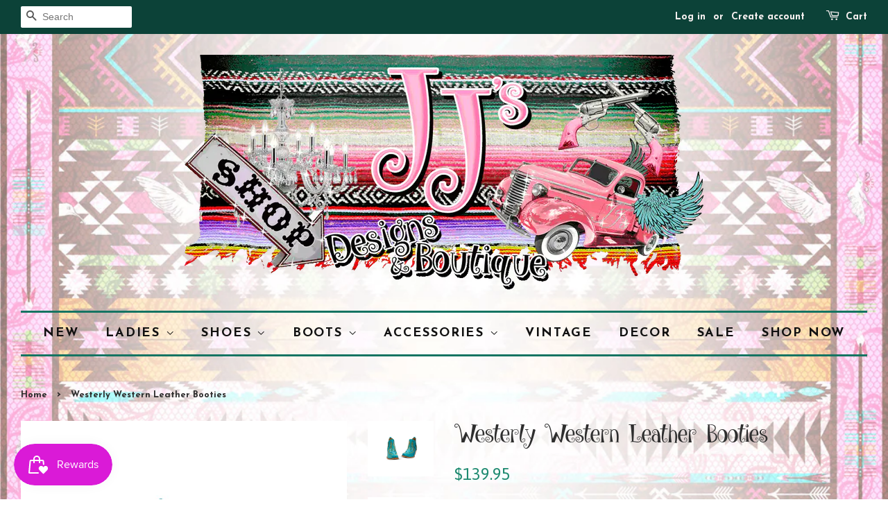

--- FILE ---
content_type: text/html; charset=utf-8
request_url: https://jjsdesignsboutique.myshopify.com/products/westerly-western-leather-booties
body_size: 18378
content:
<!doctype html>
<!--[if lt IE 7]><html class="no-js lt-ie9 lt-ie8 lt-ie7" lang="en"> <![endif]-->
<!--[if IE 7]><html class="no-js lt-ie9 lt-ie8" lang="en"> <![endif]-->
<!--[if IE 8]><html class="no-js lt-ie9" lang="en"> <![endif]-->
<!--[if IE 9 ]><html class="ie9 no-js"> <![endif]-->
<!--[if (gt IE 9)|!(IE)]><!--> <html class="no-js"> <!--<![endif]-->
<head>
<meta name="google-site-verification" content="tQ33aJUCCTwmJeA87GqAfCr5CDjIgRsc-qnV1g--inY" />
  <!-- Basic page needs ================================================== -->
  <meta charset="utf-8">
  <meta http-equiv="X-UA-Compatible" content="IE=edge,chrome=1">

  
  <link rel="shortcut icon" href="//jjsdesignsboutique.myshopify.com/cdn/shop/files/favicon_80ae5f44-bed7-48f5-b7e2-77d2def3b2a1_32x32.png?v=1613508416" type="image/png" />
  

  <!-- Title and description ================================================== -->
  <title>
  Westerly Western Leather Booties &ndash; JJs Designs &amp; Boutique 
  </title>

  
  <meta name="description" content="Westerly Western Leather Booties - Myra The Westerly shoes are a product of great craftmanship and are made of leather material that guarantees durability and high quality. These shoes are light weight and have an exquisite look, suitable for any kind of event. Materials LEATHER">
  

  <!-- Social meta ================================================== -->
  

  <meta property="og:type" content="product">
  <meta property="og:title" content="Westerly Western Leather Booties">
  <meta property="og:url" content="https://jjsdesignsboutique.myshopify.com/products/westerly-western-leather-booties">
  
  <meta property="og:image" content="http://jjsdesignsboutique.myshopify.com/cdn/shop/files/s-6935_5_grande.jpg?v=1694199294">
  <meta property="og:image:secure_url" content="https://jjsdesignsboutique.myshopify.com/cdn/shop/files/s-6935_5_grande.jpg?v=1694199294">
  
  <meta property="og:image" content="http://jjsdesignsboutique.myshopify.com/cdn/shop/files/s-6935_6_grande.jpg?v=1694199292">
  <meta property="og:image:secure_url" content="https://jjsdesignsboutique.myshopify.com/cdn/shop/files/s-6935_6_grande.jpg?v=1694199292">
  
  <meta property="og:image" content="http://jjsdesignsboutique.myshopify.com/cdn/shop/files/s-6935_7_grande.jpg?v=1694199294">
  <meta property="og:image:secure_url" content="https://jjsdesignsboutique.myshopify.com/cdn/shop/files/s-6935_7_grande.jpg?v=1694199294">
  
  <meta property="og:price:amount" content="139.95">
  <meta property="og:price:currency" content="USD">



  <meta property="og:description" content="Westerly Western Leather Booties - Myra The Westerly shoes are a product of great craftmanship and are made of leather material that guarantees durability and high quality. These shoes are light weight and have an exquisite look, suitable for any kind of event. Materials LEATHER">


<meta property="og:site_name" content="JJs Designs &amp; Boutique ">


  <meta name="twitter:card" content="summary">



  <meta name="twitter:title" content="Westerly Western Leather Booties">
  <meta name="twitter:description" content="Westerly Western Leather Booties - Myra



The Westerly shoes are a product of great craftmanship and are made of leather material that guarantees durability and high quality. These shoes are light we">



  <!-- Helpers ================================================== -->
  <link rel="canonical" href="https://jjsdesignsboutique.myshopify.com/products/westerly-western-leather-booties">
  <meta name="viewport" content="width=device-width,initial-scale=1">
  <meta name="theme-color" content="#1e8a70">

  <!-- CSS ================================================== -->
  <link href="//jjsdesignsboutique.myshopify.com/cdn/shop/t/7/assets/timber.scss.css?v=124439067451507253161762196546" rel="stylesheet" type="text/css" media="all" />
  <link href="//jjsdesignsboutique.myshopify.com/cdn/shop/t/7/assets/theme.scss.css?v=106480650019633314081762196546" rel="stylesheet" type="text/css" media="all" />

  

  
    
    
    <link href="//fonts.googleapis.com/css?family=Asap:400" rel="stylesheet" type="text/css" media="all" />
  


  
    
    
    <link href="//fonts.googleapis.com/css?family=Josefin+Sans:700" rel="stylesheet" type="text/css" media="all" />
  


  <link href="//jjsdesignsboutique.myshopify.com/cdn/shop/t/7/assets/font.css?v=138092665501479946301643432049" rel="stylesheet" type="text/css" media="all" />

  <script>
    window.theme = window.theme || {};
    
    var theme = {
      strings: {
        zoomClose: "Close (Esc)",
        zoomPrev: "Previous (Left arrow key)",
        zoomNext: "Next (Right arrow key)"
      },
      settings: {
        // Adding some settings to allow the editor to update correctly when they are changed
        themeBgImage: true,
        customBgImage: 'files/backbg.jpg',
        enableWideLayout: true,
        typeAccentTransform: true,
        typeAccentSpacing: true,
        baseFontSize: '17px',
        headerBaseFontSize: '32px',
        accentFontSize: '18px'
      },
      moneyFormat: "${{amount}}"
    }
  </script>

  <!-- Header hook for plugins ================================================== -->
  <script>window.performance && window.performance.mark && window.performance.mark('shopify.content_for_header.start');</script><meta name="google-site-verification" content="GIQv-5GCZh49rKa-xQ_EdRGKRaGjD8dn3wRonkkb_jU">
<meta name="facebook-domain-verification" content="gj3qpi6vnuu520d37679ff62t47noa">
<meta name="facebook-domain-verification" content="25svuggkv5i9ypyrreabwy8mw019km">
<meta id="shopify-digital-wallet" name="shopify-digital-wallet" content="/16851281/digital_wallets/dialog">
<meta name="shopify-checkout-api-token" content="daa75d2ac98615a47c6f7f7e5d4f058b">
<meta id="in-context-paypal-metadata" data-shop-id="16851281" data-venmo-supported="false" data-environment="production" data-locale="en_US" data-paypal-v4="true" data-currency="USD">
<link rel="alternate" type="application/json+oembed" href="https://jjsdesignsboutique.myshopify.com/products/westerly-western-leather-booties.oembed">
<script async="async" src="/checkouts/internal/preloads.js?locale=en-US"></script>
<link rel="preconnect" href="https://shop.app" crossorigin="anonymous">
<script async="async" src="https://shop.app/checkouts/internal/preloads.js?locale=en-US&shop_id=16851281" crossorigin="anonymous"></script>
<script id="apple-pay-shop-capabilities" type="application/json">{"shopId":16851281,"countryCode":"US","currencyCode":"USD","merchantCapabilities":["supports3DS"],"merchantId":"gid:\/\/shopify\/Shop\/16851281","merchantName":"JJs Designs \u0026 Boutique ","requiredBillingContactFields":["postalAddress","email","phone"],"requiredShippingContactFields":["postalAddress","email","phone"],"shippingType":"shipping","supportedNetworks":["visa","masterCard","amex","discover","elo","jcb"],"total":{"type":"pending","label":"JJs Designs \u0026 Boutique ","amount":"1.00"},"shopifyPaymentsEnabled":true,"supportsSubscriptions":true}</script>
<script id="shopify-features" type="application/json">{"accessToken":"daa75d2ac98615a47c6f7f7e5d4f058b","betas":["rich-media-storefront-analytics"],"domain":"jjsdesignsboutique.myshopify.com","predictiveSearch":true,"shopId":16851281,"locale":"en"}</script>
<script>var Shopify = Shopify || {};
Shopify.shop = "jjsdesignsboutique.myshopify.com";
Shopify.locale = "en";
Shopify.currency = {"active":"USD","rate":"1.0"};
Shopify.country = "US";
Shopify.theme = {"name":"minimal with Installments message","id":130648768761,"schema_name":"Minimal","schema_version":"1.0","theme_store_id":380,"role":"main"};
Shopify.theme.handle = "null";
Shopify.theme.style = {"id":null,"handle":null};
Shopify.cdnHost = "jjsdesignsboutique.myshopify.com/cdn";
Shopify.routes = Shopify.routes || {};
Shopify.routes.root = "/";</script>
<script type="module">!function(o){(o.Shopify=o.Shopify||{}).modules=!0}(window);</script>
<script>!function(o){function n(){var o=[];function n(){o.push(Array.prototype.slice.apply(arguments))}return n.q=o,n}var t=o.Shopify=o.Shopify||{};t.loadFeatures=n(),t.autoloadFeatures=n()}(window);</script>
<script>
  window.ShopifyPay = window.ShopifyPay || {};
  window.ShopifyPay.apiHost = "shop.app\/pay";
  window.ShopifyPay.redirectState = null;
</script>
<script id="shop-js-analytics" type="application/json">{"pageType":"product"}</script>
<script defer="defer" async type="module" src="//jjsdesignsboutique.myshopify.com/cdn/shopifycloud/shop-js/modules/v2/client.init-shop-cart-sync_BT-GjEfc.en.esm.js"></script>
<script defer="defer" async type="module" src="//jjsdesignsboutique.myshopify.com/cdn/shopifycloud/shop-js/modules/v2/chunk.common_D58fp_Oc.esm.js"></script>
<script defer="defer" async type="module" src="//jjsdesignsboutique.myshopify.com/cdn/shopifycloud/shop-js/modules/v2/chunk.modal_xMitdFEc.esm.js"></script>
<script type="module">
  await import("//jjsdesignsboutique.myshopify.com/cdn/shopifycloud/shop-js/modules/v2/client.init-shop-cart-sync_BT-GjEfc.en.esm.js");
await import("//jjsdesignsboutique.myshopify.com/cdn/shopifycloud/shop-js/modules/v2/chunk.common_D58fp_Oc.esm.js");
await import("//jjsdesignsboutique.myshopify.com/cdn/shopifycloud/shop-js/modules/v2/chunk.modal_xMitdFEc.esm.js");

  window.Shopify.SignInWithShop?.initShopCartSync?.({"fedCMEnabled":true,"windoidEnabled":true});

</script>
<script>
  window.Shopify = window.Shopify || {};
  if (!window.Shopify.featureAssets) window.Shopify.featureAssets = {};
  window.Shopify.featureAssets['shop-js'] = {"shop-cart-sync":["modules/v2/client.shop-cart-sync_DZOKe7Ll.en.esm.js","modules/v2/chunk.common_D58fp_Oc.esm.js","modules/v2/chunk.modal_xMitdFEc.esm.js"],"init-fed-cm":["modules/v2/client.init-fed-cm_B6oLuCjv.en.esm.js","modules/v2/chunk.common_D58fp_Oc.esm.js","modules/v2/chunk.modal_xMitdFEc.esm.js"],"shop-cash-offers":["modules/v2/client.shop-cash-offers_D2sdYoxE.en.esm.js","modules/v2/chunk.common_D58fp_Oc.esm.js","modules/v2/chunk.modal_xMitdFEc.esm.js"],"shop-login-button":["modules/v2/client.shop-login-button_QeVjl5Y3.en.esm.js","modules/v2/chunk.common_D58fp_Oc.esm.js","modules/v2/chunk.modal_xMitdFEc.esm.js"],"pay-button":["modules/v2/client.pay-button_DXTOsIq6.en.esm.js","modules/v2/chunk.common_D58fp_Oc.esm.js","modules/v2/chunk.modal_xMitdFEc.esm.js"],"shop-button":["modules/v2/client.shop-button_DQZHx9pm.en.esm.js","modules/v2/chunk.common_D58fp_Oc.esm.js","modules/v2/chunk.modal_xMitdFEc.esm.js"],"avatar":["modules/v2/client.avatar_BTnouDA3.en.esm.js"],"init-windoid":["modules/v2/client.init-windoid_CR1B-cfM.en.esm.js","modules/v2/chunk.common_D58fp_Oc.esm.js","modules/v2/chunk.modal_xMitdFEc.esm.js"],"init-shop-for-new-customer-accounts":["modules/v2/client.init-shop-for-new-customer-accounts_C_vY_xzh.en.esm.js","modules/v2/client.shop-login-button_QeVjl5Y3.en.esm.js","modules/v2/chunk.common_D58fp_Oc.esm.js","modules/v2/chunk.modal_xMitdFEc.esm.js"],"init-shop-email-lookup-coordinator":["modules/v2/client.init-shop-email-lookup-coordinator_BI7n9ZSv.en.esm.js","modules/v2/chunk.common_D58fp_Oc.esm.js","modules/v2/chunk.modal_xMitdFEc.esm.js"],"init-shop-cart-sync":["modules/v2/client.init-shop-cart-sync_BT-GjEfc.en.esm.js","modules/v2/chunk.common_D58fp_Oc.esm.js","modules/v2/chunk.modal_xMitdFEc.esm.js"],"shop-toast-manager":["modules/v2/client.shop-toast-manager_DiYdP3xc.en.esm.js","modules/v2/chunk.common_D58fp_Oc.esm.js","modules/v2/chunk.modal_xMitdFEc.esm.js"],"init-customer-accounts":["modules/v2/client.init-customer-accounts_D9ZNqS-Q.en.esm.js","modules/v2/client.shop-login-button_QeVjl5Y3.en.esm.js","modules/v2/chunk.common_D58fp_Oc.esm.js","modules/v2/chunk.modal_xMitdFEc.esm.js"],"init-customer-accounts-sign-up":["modules/v2/client.init-customer-accounts-sign-up_iGw4briv.en.esm.js","modules/v2/client.shop-login-button_QeVjl5Y3.en.esm.js","modules/v2/chunk.common_D58fp_Oc.esm.js","modules/v2/chunk.modal_xMitdFEc.esm.js"],"shop-follow-button":["modules/v2/client.shop-follow-button_CqMgW2wH.en.esm.js","modules/v2/chunk.common_D58fp_Oc.esm.js","modules/v2/chunk.modal_xMitdFEc.esm.js"],"checkout-modal":["modules/v2/client.checkout-modal_xHeaAweL.en.esm.js","modules/v2/chunk.common_D58fp_Oc.esm.js","modules/v2/chunk.modal_xMitdFEc.esm.js"],"shop-login":["modules/v2/client.shop-login_D91U-Q7h.en.esm.js","modules/v2/chunk.common_D58fp_Oc.esm.js","modules/v2/chunk.modal_xMitdFEc.esm.js"],"lead-capture":["modules/v2/client.lead-capture_BJmE1dJe.en.esm.js","modules/v2/chunk.common_D58fp_Oc.esm.js","modules/v2/chunk.modal_xMitdFEc.esm.js"],"payment-terms":["modules/v2/client.payment-terms_Ci9AEqFq.en.esm.js","modules/v2/chunk.common_D58fp_Oc.esm.js","modules/v2/chunk.modal_xMitdFEc.esm.js"]};
</script>
<script>(function() {
  var isLoaded = false;
  function asyncLoad() {
    if (isLoaded) return;
    isLoaded = true;
    var urls = ["https:\/\/instafeed.nfcube.com\/cdn\/a30d252fa34e78bf4c0e7eed4788ff8d.js?shop=jjsdesignsboutique.myshopify.com","https:\/\/js.smile.io\/v1\/smile-shopify.js?shop=jjsdesignsboutique.myshopify.com"];
    for (var i = 0; i < urls.length; i++) {
      var s = document.createElement('script');
      s.type = 'text/javascript';
      s.async = true;
      s.src = urls[i];
      var x = document.getElementsByTagName('script')[0];
      x.parentNode.insertBefore(s, x);
    }
  };
  if(window.attachEvent) {
    window.attachEvent('onload', asyncLoad);
  } else {
    window.addEventListener('load', asyncLoad, false);
  }
})();</script>
<script id="__st">var __st={"a":16851281,"offset":-21600,"reqid":"acf3d0fa-0e82-49f1-bd91-405e81ff3c81-1769075802","pageurl":"jjsdesignsboutique.myshopify.com\/products\/westerly-western-leather-booties","u":"0850c148e018","p":"product","rtyp":"product","rid":7963925315833};</script>
<script>window.ShopifyPaypalV4VisibilityTracking = true;</script>
<script id="captcha-bootstrap">!function(){'use strict';const t='contact',e='account',n='new_comment',o=[[t,t],['blogs',n],['comments',n],[t,'customer']],c=[[e,'customer_login'],[e,'guest_login'],[e,'recover_customer_password'],[e,'create_customer']],r=t=>t.map((([t,e])=>`form[action*='/${t}']:not([data-nocaptcha='true']) input[name='form_type'][value='${e}']`)).join(','),a=t=>()=>t?[...document.querySelectorAll(t)].map((t=>t.form)):[];function s(){const t=[...o],e=r(t);return a(e)}const i='password',u='form_key',d=['recaptcha-v3-token','g-recaptcha-response','h-captcha-response',i],f=()=>{try{return window.sessionStorage}catch{return}},m='__shopify_v',_=t=>t.elements[u];function p(t,e,n=!1){try{const o=window.sessionStorage,c=JSON.parse(o.getItem(e)),{data:r}=function(t){const{data:e,action:n}=t;return t[m]||n?{data:e,action:n}:{data:t,action:n}}(c);for(const[e,n]of Object.entries(r))t.elements[e]&&(t.elements[e].value=n);n&&o.removeItem(e)}catch(o){console.error('form repopulation failed',{error:o})}}const l='form_type',E='cptcha';function T(t){t.dataset[E]=!0}const w=window,h=w.document,L='Shopify',v='ce_forms',y='captcha';let A=!1;((t,e)=>{const n=(g='f06e6c50-85a8-45c8-87d0-21a2b65856fe',I='https://cdn.shopify.com/shopifycloud/storefront-forms-hcaptcha/ce_storefront_forms_captcha_hcaptcha.v1.5.2.iife.js',D={infoText:'Protected by hCaptcha',privacyText:'Privacy',termsText:'Terms'},(t,e,n)=>{const o=w[L][v],c=o.bindForm;if(c)return c(t,g,e,D).then(n);var r;o.q.push([[t,g,e,D],n]),r=I,A||(h.body.append(Object.assign(h.createElement('script'),{id:'captcha-provider',async:!0,src:r})),A=!0)});var g,I,D;w[L]=w[L]||{},w[L][v]=w[L][v]||{},w[L][v].q=[],w[L][y]=w[L][y]||{},w[L][y].protect=function(t,e){n(t,void 0,e),T(t)},Object.freeze(w[L][y]),function(t,e,n,w,h,L){const[v,y,A,g]=function(t,e,n){const i=e?o:[],u=t?c:[],d=[...i,...u],f=r(d),m=r(i),_=r(d.filter((([t,e])=>n.includes(e))));return[a(f),a(m),a(_),s()]}(w,h,L),I=t=>{const e=t.target;return e instanceof HTMLFormElement?e:e&&e.form},D=t=>v().includes(t);t.addEventListener('submit',(t=>{const e=I(t);if(!e)return;const n=D(e)&&!e.dataset.hcaptchaBound&&!e.dataset.recaptchaBound,o=_(e),c=g().includes(e)&&(!o||!o.value);(n||c)&&t.preventDefault(),c&&!n&&(function(t){try{if(!f())return;!function(t){const e=f();if(!e)return;const n=_(t);if(!n)return;const o=n.value;o&&e.removeItem(o)}(t);const e=Array.from(Array(32),(()=>Math.random().toString(36)[2])).join('');!function(t,e){_(t)||t.append(Object.assign(document.createElement('input'),{type:'hidden',name:u})),t.elements[u].value=e}(t,e),function(t,e){const n=f();if(!n)return;const o=[...t.querySelectorAll(`input[type='${i}']`)].map((({name:t})=>t)),c=[...d,...o],r={};for(const[a,s]of new FormData(t).entries())c.includes(a)||(r[a]=s);n.setItem(e,JSON.stringify({[m]:1,action:t.action,data:r}))}(t,e)}catch(e){console.error('failed to persist form',e)}}(e),e.submit())}));const S=(t,e)=>{t&&!t.dataset[E]&&(n(t,e.some((e=>e===t))),T(t))};for(const o of['focusin','change'])t.addEventListener(o,(t=>{const e=I(t);D(e)&&S(e,y())}));const B=e.get('form_key'),M=e.get(l),P=B&&M;t.addEventListener('DOMContentLoaded',(()=>{const t=y();if(P)for(const e of t)e.elements[l].value===M&&p(e,B);[...new Set([...A(),...v().filter((t=>'true'===t.dataset.shopifyCaptcha))])].forEach((e=>S(e,t)))}))}(h,new URLSearchParams(w.location.search),n,t,e,['guest_login'])})(!0,!0)}();</script>
<script integrity="sha256-4kQ18oKyAcykRKYeNunJcIwy7WH5gtpwJnB7kiuLZ1E=" data-source-attribution="shopify.loadfeatures" defer="defer" src="//jjsdesignsboutique.myshopify.com/cdn/shopifycloud/storefront/assets/storefront/load_feature-a0a9edcb.js" crossorigin="anonymous"></script>
<script crossorigin="anonymous" defer="defer" src="//jjsdesignsboutique.myshopify.com/cdn/shopifycloud/storefront/assets/shopify_pay/storefront-65b4c6d7.js?v=20250812"></script>
<script data-source-attribution="shopify.dynamic_checkout.dynamic.init">var Shopify=Shopify||{};Shopify.PaymentButton=Shopify.PaymentButton||{isStorefrontPortableWallets:!0,init:function(){window.Shopify.PaymentButton.init=function(){};var t=document.createElement("script");t.src="https://jjsdesignsboutique.myshopify.com/cdn/shopifycloud/portable-wallets/latest/portable-wallets.en.js",t.type="module",document.head.appendChild(t)}};
</script>
<script data-source-attribution="shopify.dynamic_checkout.buyer_consent">
  function portableWalletsHideBuyerConsent(e){var t=document.getElementById("shopify-buyer-consent"),n=document.getElementById("shopify-subscription-policy-button");t&&n&&(t.classList.add("hidden"),t.setAttribute("aria-hidden","true"),n.removeEventListener("click",e))}function portableWalletsShowBuyerConsent(e){var t=document.getElementById("shopify-buyer-consent"),n=document.getElementById("shopify-subscription-policy-button");t&&n&&(t.classList.remove("hidden"),t.removeAttribute("aria-hidden"),n.addEventListener("click",e))}window.Shopify?.PaymentButton&&(window.Shopify.PaymentButton.hideBuyerConsent=portableWalletsHideBuyerConsent,window.Shopify.PaymentButton.showBuyerConsent=portableWalletsShowBuyerConsent);
</script>
<script data-source-attribution="shopify.dynamic_checkout.cart.bootstrap">document.addEventListener("DOMContentLoaded",(function(){function t(){return document.querySelector("shopify-accelerated-checkout-cart, shopify-accelerated-checkout")}if(t())Shopify.PaymentButton.init();else{new MutationObserver((function(e,n){t()&&(Shopify.PaymentButton.init(),n.disconnect())})).observe(document.body,{childList:!0,subtree:!0})}}));
</script>
<link id="shopify-accelerated-checkout-styles" rel="stylesheet" media="screen" href="https://jjsdesignsboutique.myshopify.com/cdn/shopifycloud/portable-wallets/latest/accelerated-checkout-backwards-compat.css" crossorigin="anonymous">
<style id="shopify-accelerated-checkout-cart">
        #shopify-buyer-consent {
  margin-top: 1em;
  display: inline-block;
  width: 100%;
}

#shopify-buyer-consent.hidden {
  display: none;
}

#shopify-subscription-policy-button {
  background: none;
  border: none;
  padding: 0;
  text-decoration: underline;
  font-size: inherit;
  cursor: pointer;
}

#shopify-subscription-policy-button::before {
  box-shadow: none;
}

      </style>

<script>window.performance && window.performance.mark && window.performance.mark('shopify.content_for_header.end');</script>

  

<!--[if lt IE 9]>
<script src="//cdnjs.cloudflare.com/ajax/libs/html5shiv/3.7.2/html5shiv.min.js" type="text/javascript"></script>
<link href="//jjsdesignsboutique.myshopify.com/cdn/shop/t/7/assets/respond-proxy.html" id="respond-proxy" rel="respond-proxy" />
<link href="//jjsdesignsboutique.myshopify.com/search?q=7e627c0b1ff59012048b0510f1a3f6d1" id="respond-redirect" rel="respond-redirect" />
<script src="//jjsdesignsboutique.myshopify.com/search?q=7e627c0b1ff59012048b0510f1a3f6d1" type="text/javascript"></script>
<![endif]-->


  <script src="//ajax.googleapis.com/ajax/libs/jquery/2.2.3/jquery.min.js" type="text/javascript"></script>

  
  

<link href="//jjsdesignsboutique.myshopify.com/cdn/shop/t/7/assets/shoppable_instagram.css?v=148714459964360424401643432059" rel="stylesheet" type="text/css" media="all" />
  			<link rel='stylesheet' type='text/css' href='https://maxcdn.bootstrapcdn.com/font-awesome/4.7.0/css/font-awesome.min.css'>
              <script src='https://cdn.shopify.com/s/assets/external/app.js'></script>                        
              <script type='text/javascript'>
              ShopifyApp.ready(function(){
                ShopifyApp.Bar.loadingOff();
              });
            </script>
            <script src="https://cdn.shopify.com/extensions/019bdd7a-c110-7969-8f1c-937dfc03ea8a/smile-io-272/assets/smile-loader.js" type="text/javascript" defer="defer"></script>
<link href="https://monorail-edge.shopifysvc.com" rel="dns-prefetch">
<script>(function(){if ("sendBeacon" in navigator && "performance" in window) {try {var session_token_from_headers = performance.getEntriesByType('navigation')[0].serverTiming.find(x => x.name == '_s').description;} catch {var session_token_from_headers = undefined;}var session_cookie_matches = document.cookie.match(/_shopify_s=([^;]*)/);var session_token_from_cookie = session_cookie_matches && session_cookie_matches.length === 2 ? session_cookie_matches[1] : "";var session_token = session_token_from_headers || session_token_from_cookie || "";function handle_abandonment_event(e) {var entries = performance.getEntries().filter(function(entry) {return /monorail-edge.shopifysvc.com/.test(entry.name);});if (!window.abandonment_tracked && entries.length === 0) {window.abandonment_tracked = true;var currentMs = Date.now();var navigation_start = performance.timing.navigationStart;var payload = {shop_id: 16851281,url: window.location.href,navigation_start,duration: currentMs - navigation_start,session_token,page_type: "product"};window.navigator.sendBeacon("https://monorail-edge.shopifysvc.com/v1/produce", JSON.stringify({schema_id: "online_store_buyer_site_abandonment/1.1",payload: payload,metadata: {event_created_at_ms: currentMs,event_sent_at_ms: currentMs}}));}}window.addEventListener('pagehide', handle_abandonment_event);}}());</script>
<script id="web-pixels-manager-setup">(function e(e,d,r,n,o){if(void 0===o&&(o={}),!Boolean(null===(a=null===(i=window.Shopify)||void 0===i?void 0:i.analytics)||void 0===a?void 0:a.replayQueue)){var i,a;window.Shopify=window.Shopify||{};var t=window.Shopify;t.analytics=t.analytics||{};var s=t.analytics;s.replayQueue=[],s.publish=function(e,d,r){return s.replayQueue.push([e,d,r]),!0};try{self.performance.mark("wpm:start")}catch(e){}var l=function(){var e={modern:/Edge?\/(1{2}[4-9]|1[2-9]\d|[2-9]\d{2}|\d{4,})\.\d+(\.\d+|)|Firefox\/(1{2}[4-9]|1[2-9]\d|[2-9]\d{2}|\d{4,})\.\d+(\.\d+|)|Chrom(ium|e)\/(9{2}|\d{3,})\.\d+(\.\d+|)|(Maci|X1{2}).+ Version\/(15\.\d+|(1[6-9]|[2-9]\d|\d{3,})\.\d+)([,.]\d+|)( \(\w+\)|)( Mobile\/\w+|) Safari\/|Chrome.+OPR\/(9{2}|\d{3,})\.\d+\.\d+|(CPU[ +]OS|iPhone[ +]OS|CPU[ +]iPhone|CPU IPhone OS|CPU iPad OS)[ +]+(15[._]\d+|(1[6-9]|[2-9]\d|\d{3,})[._]\d+)([._]\d+|)|Android:?[ /-](13[3-9]|1[4-9]\d|[2-9]\d{2}|\d{4,})(\.\d+|)(\.\d+|)|Android.+Firefox\/(13[5-9]|1[4-9]\d|[2-9]\d{2}|\d{4,})\.\d+(\.\d+|)|Android.+Chrom(ium|e)\/(13[3-9]|1[4-9]\d|[2-9]\d{2}|\d{4,})\.\d+(\.\d+|)|SamsungBrowser\/([2-9]\d|\d{3,})\.\d+/,legacy:/Edge?\/(1[6-9]|[2-9]\d|\d{3,})\.\d+(\.\d+|)|Firefox\/(5[4-9]|[6-9]\d|\d{3,})\.\d+(\.\d+|)|Chrom(ium|e)\/(5[1-9]|[6-9]\d|\d{3,})\.\d+(\.\d+|)([\d.]+$|.*Safari\/(?![\d.]+ Edge\/[\d.]+$))|(Maci|X1{2}).+ Version\/(10\.\d+|(1[1-9]|[2-9]\d|\d{3,})\.\d+)([,.]\d+|)( \(\w+\)|)( Mobile\/\w+|) Safari\/|Chrome.+OPR\/(3[89]|[4-9]\d|\d{3,})\.\d+\.\d+|(CPU[ +]OS|iPhone[ +]OS|CPU[ +]iPhone|CPU IPhone OS|CPU iPad OS)[ +]+(10[._]\d+|(1[1-9]|[2-9]\d|\d{3,})[._]\d+)([._]\d+|)|Android:?[ /-](13[3-9]|1[4-9]\d|[2-9]\d{2}|\d{4,})(\.\d+|)(\.\d+|)|Mobile Safari.+OPR\/([89]\d|\d{3,})\.\d+\.\d+|Android.+Firefox\/(13[5-9]|1[4-9]\d|[2-9]\d{2}|\d{4,})\.\d+(\.\d+|)|Android.+Chrom(ium|e)\/(13[3-9]|1[4-9]\d|[2-9]\d{2}|\d{4,})\.\d+(\.\d+|)|Android.+(UC? ?Browser|UCWEB|U3)[ /]?(15\.([5-9]|\d{2,})|(1[6-9]|[2-9]\d|\d{3,})\.\d+)\.\d+|SamsungBrowser\/(5\.\d+|([6-9]|\d{2,})\.\d+)|Android.+MQ{2}Browser\/(14(\.(9|\d{2,})|)|(1[5-9]|[2-9]\d|\d{3,})(\.\d+|))(\.\d+|)|K[Aa][Ii]OS\/(3\.\d+|([4-9]|\d{2,})\.\d+)(\.\d+|)/},d=e.modern,r=e.legacy,n=navigator.userAgent;return n.match(d)?"modern":n.match(r)?"legacy":"unknown"}(),u="modern"===l?"modern":"legacy",c=(null!=n?n:{modern:"",legacy:""})[u],f=function(e){return[e.baseUrl,"/wpm","/b",e.hashVersion,"modern"===e.buildTarget?"m":"l",".js"].join("")}({baseUrl:d,hashVersion:r,buildTarget:u}),m=function(e){var d=e.version,r=e.bundleTarget,n=e.surface,o=e.pageUrl,i=e.monorailEndpoint;return{emit:function(e){var a=e.status,t=e.errorMsg,s=(new Date).getTime(),l=JSON.stringify({metadata:{event_sent_at_ms:s},events:[{schema_id:"web_pixels_manager_load/3.1",payload:{version:d,bundle_target:r,page_url:o,status:a,surface:n,error_msg:t},metadata:{event_created_at_ms:s}}]});if(!i)return console&&console.warn&&console.warn("[Web Pixels Manager] No Monorail endpoint provided, skipping logging."),!1;try{return self.navigator.sendBeacon.bind(self.navigator)(i,l)}catch(e){}var u=new XMLHttpRequest;try{return u.open("POST",i,!0),u.setRequestHeader("Content-Type","text/plain"),u.send(l),!0}catch(e){return console&&console.warn&&console.warn("[Web Pixels Manager] Got an unhandled error while logging to Monorail."),!1}}}}({version:r,bundleTarget:l,surface:e.surface,pageUrl:self.location.href,monorailEndpoint:e.monorailEndpoint});try{o.browserTarget=l,function(e){var d=e.src,r=e.async,n=void 0===r||r,o=e.onload,i=e.onerror,a=e.sri,t=e.scriptDataAttributes,s=void 0===t?{}:t,l=document.createElement("script"),u=document.querySelector("head"),c=document.querySelector("body");if(l.async=n,l.src=d,a&&(l.integrity=a,l.crossOrigin="anonymous"),s)for(var f in s)if(Object.prototype.hasOwnProperty.call(s,f))try{l.dataset[f]=s[f]}catch(e){}if(o&&l.addEventListener("load",o),i&&l.addEventListener("error",i),u)u.appendChild(l);else{if(!c)throw new Error("Did not find a head or body element to append the script");c.appendChild(l)}}({src:f,async:!0,onload:function(){if(!function(){var e,d;return Boolean(null===(d=null===(e=window.Shopify)||void 0===e?void 0:e.analytics)||void 0===d?void 0:d.initialized)}()){var d=window.webPixelsManager.init(e)||void 0;if(d){var r=window.Shopify.analytics;r.replayQueue.forEach((function(e){var r=e[0],n=e[1],o=e[2];d.publishCustomEvent(r,n,o)})),r.replayQueue=[],r.publish=d.publishCustomEvent,r.visitor=d.visitor,r.initialized=!0}}},onerror:function(){return m.emit({status:"failed",errorMsg:"".concat(f," has failed to load")})},sri:function(e){var d=/^sha384-[A-Za-z0-9+/=]+$/;return"string"==typeof e&&d.test(e)}(c)?c:"",scriptDataAttributes:o}),m.emit({status:"loading"})}catch(e){m.emit({status:"failed",errorMsg:(null==e?void 0:e.message)||"Unknown error"})}}})({shopId: 16851281,storefrontBaseUrl: "https://jjsdesignsboutique.myshopify.com",extensionsBaseUrl: "https://extensions.shopifycdn.com/cdn/shopifycloud/web-pixels-manager",monorailEndpoint: "https://monorail-edge.shopifysvc.com/unstable/produce_batch",surface: "storefront-renderer",enabledBetaFlags: ["2dca8a86"],webPixelsConfigList: [{"id":"452722937","configuration":"{\"config\":\"{\\\"pixel_id\\\":\\\"AW-715293434\\\",\\\"target_country\\\":\\\"US\\\",\\\"gtag_events\\\":[{\\\"type\\\":\\\"search\\\",\\\"action_label\\\":\\\"AW-715293434\\\/ZN0wCKC5pagBEPqFitUC\\\"},{\\\"type\\\":\\\"begin_checkout\\\",\\\"action_label\\\":\\\"AW-715293434\\\/n2MiCJ25pagBEPqFitUC\\\"},{\\\"type\\\":\\\"view_item\\\",\\\"action_label\\\":[\\\"AW-715293434\\\/6lcpCJe5pagBEPqFitUC\\\",\\\"MC-PNNRY30D6R\\\"]},{\\\"type\\\":\\\"purchase\\\",\\\"action_label\\\":[\\\"AW-715293434\\\/FiwsCJS5pagBEPqFitUC\\\",\\\"MC-PNNRY30D6R\\\"]},{\\\"type\\\":\\\"page_view\\\",\\\"action_label\\\":[\\\"AW-715293434\\\/tkgUCJG5pagBEPqFitUC\\\",\\\"MC-PNNRY30D6R\\\"]},{\\\"type\\\":\\\"add_payment_info\\\",\\\"action_label\\\":\\\"AW-715293434\\\/Mc8gCKO5pagBEPqFitUC\\\"},{\\\"type\\\":\\\"add_to_cart\\\",\\\"action_label\\\":\\\"AW-715293434\\\/LaNFCJq5pagBEPqFitUC\\\"}],\\\"enable_monitoring_mode\\\":false}\"}","eventPayloadVersion":"v1","runtimeContext":"OPEN","scriptVersion":"b2a88bafab3e21179ed38636efcd8a93","type":"APP","apiClientId":1780363,"privacyPurposes":[],"dataSharingAdjustments":{"protectedCustomerApprovalScopes":["read_customer_address","read_customer_email","read_customer_name","read_customer_personal_data","read_customer_phone"]}},{"id":"232161529","configuration":"{\"pixel_id\":\"465769053878540\",\"pixel_type\":\"facebook_pixel\",\"metaapp_system_user_token\":\"-\"}","eventPayloadVersion":"v1","runtimeContext":"OPEN","scriptVersion":"ca16bc87fe92b6042fbaa3acc2fbdaa6","type":"APP","apiClientId":2329312,"privacyPurposes":["ANALYTICS","MARKETING","SALE_OF_DATA"],"dataSharingAdjustments":{"protectedCustomerApprovalScopes":["read_customer_address","read_customer_email","read_customer_name","read_customer_personal_data","read_customer_phone"]}},{"id":"64159993","configuration":"{\"tagID\":\"2613211340168\"}","eventPayloadVersion":"v1","runtimeContext":"STRICT","scriptVersion":"18031546ee651571ed29edbe71a3550b","type":"APP","apiClientId":3009811,"privacyPurposes":["ANALYTICS","MARKETING","SALE_OF_DATA"],"dataSharingAdjustments":{"protectedCustomerApprovalScopes":["read_customer_address","read_customer_email","read_customer_name","read_customer_personal_data","read_customer_phone"]}},{"id":"shopify-app-pixel","configuration":"{}","eventPayloadVersion":"v1","runtimeContext":"STRICT","scriptVersion":"0450","apiClientId":"shopify-pixel","type":"APP","privacyPurposes":["ANALYTICS","MARKETING"]},{"id":"shopify-custom-pixel","eventPayloadVersion":"v1","runtimeContext":"LAX","scriptVersion":"0450","apiClientId":"shopify-pixel","type":"CUSTOM","privacyPurposes":["ANALYTICS","MARKETING"]}],isMerchantRequest: false,initData: {"shop":{"name":"JJs Designs \u0026 Boutique ","paymentSettings":{"currencyCode":"USD"},"myshopifyDomain":"jjsdesignsboutique.myshopify.com","countryCode":"US","storefrontUrl":"https:\/\/jjsdesignsboutique.myshopify.com"},"customer":null,"cart":null,"checkout":null,"productVariants":[{"price":{"amount":139.95,"currencyCode":"USD"},"product":{"title":"Westerly Western Leather Booties","vendor":"Myra Bag","id":"7963925315833","untranslatedTitle":"Westerly Western Leather Booties","url":"\/products\/westerly-western-leather-booties","type":"Boots"},"id":"43986773344505","image":{"src":"\/\/jjsdesignsboutique.myshopify.com\/cdn\/shop\/files\/s-6935_3.jpg?v=1694199293"},"sku":"S-6953-6","title":"6","untranslatedTitle":"6"},{"price":{"amount":139.95,"currencyCode":"USD"},"product":{"title":"Westerly Western Leather Booties","vendor":"Myra Bag","id":"7963925315833","untranslatedTitle":"Westerly Western Leather Booties","url":"\/products\/westerly-western-leather-booties","type":"Boots"},"id":"43986773377273","image":{"src":"\/\/jjsdesignsboutique.myshopify.com\/cdn\/shop\/files\/s-6935_3.jpg?v=1694199293"},"sku":"S-6954-7","title":"7","untranslatedTitle":"7"},{"price":{"amount":139.95,"currencyCode":"USD"},"product":{"title":"Westerly Western Leather Booties","vendor":"Myra Bag","id":"7963925315833","untranslatedTitle":"Westerly Western Leather Booties","url":"\/products\/westerly-western-leather-booties","type":"Boots"},"id":"43986773410041","image":{"src":"\/\/jjsdesignsboutique.myshopify.com\/cdn\/shop\/files\/s-6935_3.jpg?v=1694199293"},"sku":"S-6955-8","title":"8","untranslatedTitle":"8"},{"price":{"amount":139.95,"currencyCode":"USD"},"product":{"title":"Westerly Western Leather Booties","vendor":"Myra Bag","id":"7963925315833","untranslatedTitle":"Westerly Western Leather Booties","url":"\/products\/westerly-western-leather-booties","type":"Boots"},"id":"43986773442809","image":{"src":"\/\/jjsdesignsboutique.myshopify.com\/cdn\/shop\/files\/s-6935_3.jpg?v=1694199293"},"sku":"S-6956-9","title":"9","untranslatedTitle":"9"},{"price":{"amount":139.95,"currencyCode":"USD"},"product":{"title":"Westerly Western Leather Booties","vendor":"Myra Bag","id":"7963925315833","untranslatedTitle":"Westerly Western Leather Booties","url":"\/products\/westerly-western-leather-booties","type":"Boots"},"id":"43986773475577","image":{"src":"\/\/jjsdesignsboutique.myshopify.com\/cdn\/shop\/files\/s-6935_3.jpg?v=1694199293"},"sku":"S-6957-0","title":"10","untranslatedTitle":"10"},{"price":{"amount":139.95,"currencyCode":"USD"},"product":{"title":"Westerly Western Leather Booties","vendor":"Myra Bag","id":"7963925315833","untranslatedTitle":"Westerly Western Leather Booties","url":"\/products\/westerly-western-leather-booties","type":"Boots"},"id":"43986773508345","image":{"src":"\/\/jjsdesignsboutique.myshopify.com\/cdn\/shop\/files\/s-6935_3.jpg?v=1694199293"},"sku":"S-6958-1","title":"11","untranslatedTitle":"11"}],"purchasingCompany":null},},"https://jjsdesignsboutique.myshopify.com/cdn","fcfee988w5aeb613cpc8e4bc33m6693e112",{"modern":"","legacy":""},{"shopId":"16851281","storefrontBaseUrl":"https:\/\/jjsdesignsboutique.myshopify.com","extensionBaseUrl":"https:\/\/extensions.shopifycdn.com\/cdn\/shopifycloud\/web-pixels-manager","surface":"storefront-renderer","enabledBetaFlags":"[\"2dca8a86\"]","isMerchantRequest":"false","hashVersion":"fcfee988w5aeb613cpc8e4bc33m6693e112","publish":"custom","events":"[[\"page_viewed\",{}],[\"product_viewed\",{\"productVariant\":{\"price\":{\"amount\":139.95,\"currencyCode\":\"USD\"},\"product\":{\"title\":\"Westerly Western Leather Booties\",\"vendor\":\"Myra Bag\",\"id\":\"7963925315833\",\"untranslatedTitle\":\"Westerly Western Leather Booties\",\"url\":\"\/products\/westerly-western-leather-booties\",\"type\":\"Boots\"},\"id\":\"43986773344505\",\"image\":{\"src\":\"\/\/jjsdesignsboutique.myshopify.com\/cdn\/shop\/files\/s-6935_3.jpg?v=1694199293\"},\"sku\":\"S-6953-6\",\"title\":\"6\",\"untranslatedTitle\":\"6\"}}]]"});</script><script>
  window.ShopifyAnalytics = window.ShopifyAnalytics || {};
  window.ShopifyAnalytics.meta = window.ShopifyAnalytics.meta || {};
  window.ShopifyAnalytics.meta.currency = 'USD';
  var meta = {"product":{"id":7963925315833,"gid":"gid:\/\/shopify\/Product\/7963925315833","vendor":"Myra Bag","type":"Boots","handle":"westerly-western-leather-booties","variants":[{"id":43986773344505,"price":13995,"name":"Westerly Western Leather Booties - 6","public_title":"6","sku":"S-6953-6"},{"id":43986773377273,"price":13995,"name":"Westerly Western Leather Booties - 7","public_title":"7","sku":"S-6954-7"},{"id":43986773410041,"price":13995,"name":"Westerly Western Leather Booties - 8","public_title":"8","sku":"S-6955-8"},{"id":43986773442809,"price":13995,"name":"Westerly Western Leather Booties - 9","public_title":"9","sku":"S-6956-9"},{"id":43986773475577,"price":13995,"name":"Westerly Western Leather Booties - 10","public_title":"10","sku":"S-6957-0"},{"id":43986773508345,"price":13995,"name":"Westerly Western Leather Booties - 11","public_title":"11","sku":"S-6958-1"}],"remote":false},"page":{"pageType":"product","resourceType":"product","resourceId":7963925315833,"requestId":"acf3d0fa-0e82-49f1-bd91-405e81ff3c81-1769075802"}};
  for (var attr in meta) {
    window.ShopifyAnalytics.meta[attr] = meta[attr];
  }
</script>
<script class="analytics">
  (function () {
    var customDocumentWrite = function(content) {
      var jquery = null;

      if (window.jQuery) {
        jquery = window.jQuery;
      } else if (window.Checkout && window.Checkout.$) {
        jquery = window.Checkout.$;
      }

      if (jquery) {
        jquery('body').append(content);
      }
    };

    var hasLoggedConversion = function(token) {
      if (token) {
        return document.cookie.indexOf('loggedConversion=' + token) !== -1;
      }
      return false;
    }

    var setCookieIfConversion = function(token) {
      if (token) {
        var twoMonthsFromNow = new Date(Date.now());
        twoMonthsFromNow.setMonth(twoMonthsFromNow.getMonth() + 2);

        document.cookie = 'loggedConversion=' + token + '; expires=' + twoMonthsFromNow;
      }
    }

    var trekkie = window.ShopifyAnalytics.lib = window.trekkie = window.trekkie || [];
    if (trekkie.integrations) {
      return;
    }
    trekkie.methods = [
      'identify',
      'page',
      'ready',
      'track',
      'trackForm',
      'trackLink'
    ];
    trekkie.factory = function(method) {
      return function() {
        var args = Array.prototype.slice.call(arguments);
        args.unshift(method);
        trekkie.push(args);
        return trekkie;
      };
    };
    for (var i = 0; i < trekkie.methods.length; i++) {
      var key = trekkie.methods[i];
      trekkie[key] = trekkie.factory(key);
    }
    trekkie.load = function(config) {
      trekkie.config = config || {};
      trekkie.config.initialDocumentCookie = document.cookie;
      var first = document.getElementsByTagName('script')[0];
      var script = document.createElement('script');
      script.type = 'text/javascript';
      script.onerror = function(e) {
        var scriptFallback = document.createElement('script');
        scriptFallback.type = 'text/javascript';
        scriptFallback.onerror = function(error) {
                var Monorail = {
      produce: function produce(monorailDomain, schemaId, payload) {
        var currentMs = new Date().getTime();
        var event = {
          schema_id: schemaId,
          payload: payload,
          metadata: {
            event_created_at_ms: currentMs,
            event_sent_at_ms: currentMs
          }
        };
        return Monorail.sendRequest("https://" + monorailDomain + "/v1/produce", JSON.stringify(event));
      },
      sendRequest: function sendRequest(endpointUrl, payload) {
        // Try the sendBeacon API
        if (window && window.navigator && typeof window.navigator.sendBeacon === 'function' && typeof window.Blob === 'function' && !Monorail.isIos12()) {
          var blobData = new window.Blob([payload], {
            type: 'text/plain'
          });

          if (window.navigator.sendBeacon(endpointUrl, blobData)) {
            return true;
          } // sendBeacon was not successful

        } // XHR beacon

        var xhr = new XMLHttpRequest();

        try {
          xhr.open('POST', endpointUrl);
          xhr.setRequestHeader('Content-Type', 'text/plain');
          xhr.send(payload);
        } catch (e) {
          console.log(e);
        }

        return false;
      },
      isIos12: function isIos12() {
        return window.navigator.userAgent.lastIndexOf('iPhone; CPU iPhone OS 12_') !== -1 || window.navigator.userAgent.lastIndexOf('iPad; CPU OS 12_') !== -1;
      }
    };
    Monorail.produce('monorail-edge.shopifysvc.com',
      'trekkie_storefront_load_errors/1.1',
      {shop_id: 16851281,
      theme_id: 130648768761,
      app_name: "storefront",
      context_url: window.location.href,
      source_url: "//jjsdesignsboutique.myshopify.com/cdn/s/trekkie.storefront.1bbfab421998800ff09850b62e84b8915387986d.min.js"});

        };
        scriptFallback.async = true;
        scriptFallback.src = '//jjsdesignsboutique.myshopify.com/cdn/s/trekkie.storefront.1bbfab421998800ff09850b62e84b8915387986d.min.js';
        first.parentNode.insertBefore(scriptFallback, first);
      };
      script.async = true;
      script.src = '//jjsdesignsboutique.myshopify.com/cdn/s/trekkie.storefront.1bbfab421998800ff09850b62e84b8915387986d.min.js';
      first.parentNode.insertBefore(script, first);
    };
    trekkie.load(
      {"Trekkie":{"appName":"storefront","development":false,"defaultAttributes":{"shopId":16851281,"isMerchantRequest":null,"themeId":130648768761,"themeCityHash":"6894017595103728469","contentLanguage":"en","currency":"USD","eventMetadataId":"a9c5b857-69a0-4ffd-a8ff-cb7f5dc2e81a"},"isServerSideCookieWritingEnabled":true,"monorailRegion":"shop_domain","enabledBetaFlags":["65f19447"]},"Session Attribution":{},"S2S":{"facebookCapiEnabled":false,"source":"trekkie-storefront-renderer","apiClientId":580111}}
    );

    var loaded = false;
    trekkie.ready(function() {
      if (loaded) return;
      loaded = true;

      window.ShopifyAnalytics.lib = window.trekkie;

      var originalDocumentWrite = document.write;
      document.write = customDocumentWrite;
      try { window.ShopifyAnalytics.merchantGoogleAnalytics.call(this); } catch(error) {};
      document.write = originalDocumentWrite;

      window.ShopifyAnalytics.lib.page(null,{"pageType":"product","resourceType":"product","resourceId":7963925315833,"requestId":"acf3d0fa-0e82-49f1-bd91-405e81ff3c81-1769075802","shopifyEmitted":true});

      var match = window.location.pathname.match(/checkouts\/(.+)\/(thank_you|post_purchase)/)
      var token = match? match[1]: undefined;
      if (!hasLoggedConversion(token)) {
        setCookieIfConversion(token);
        window.ShopifyAnalytics.lib.track("Viewed Product",{"currency":"USD","variantId":43986773344505,"productId":7963925315833,"productGid":"gid:\/\/shopify\/Product\/7963925315833","name":"Westerly Western Leather Booties - 6","price":"139.95","sku":"S-6953-6","brand":"Myra Bag","variant":"6","category":"Boots","nonInteraction":true,"remote":false},undefined,undefined,{"shopifyEmitted":true});
      window.ShopifyAnalytics.lib.track("monorail:\/\/trekkie_storefront_viewed_product\/1.1",{"currency":"USD","variantId":43986773344505,"productId":7963925315833,"productGid":"gid:\/\/shopify\/Product\/7963925315833","name":"Westerly Western Leather Booties - 6","price":"139.95","sku":"S-6953-6","brand":"Myra Bag","variant":"6","category":"Boots","nonInteraction":true,"remote":false,"referer":"https:\/\/jjsdesignsboutique.myshopify.com\/products\/westerly-western-leather-booties"});
      }
    });


        var eventsListenerScript = document.createElement('script');
        eventsListenerScript.async = true;
        eventsListenerScript.src = "//jjsdesignsboutique.myshopify.com/cdn/shopifycloud/storefront/assets/shop_events_listener-3da45d37.js";
        document.getElementsByTagName('head')[0].appendChild(eventsListenerScript);

})();</script>
<script
  defer
  src="https://jjsdesignsboutique.myshopify.com/cdn/shopifycloud/perf-kit/shopify-perf-kit-3.0.4.min.js"
  data-application="storefront-renderer"
  data-shop-id="16851281"
  data-render-region="gcp-us-central1"
  data-page-type="product"
  data-theme-instance-id="130648768761"
  data-theme-name="Minimal"
  data-theme-version="1.0"
  data-monorail-region="shop_domain"
  data-resource-timing-sampling-rate="10"
  data-shs="true"
  data-shs-beacon="true"
  data-shs-export-with-fetch="true"
  data-shs-logs-sample-rate="1"
  data-shs-beacon-endpoint="https://jjsdesignsboutique.myshopify.com/api/collect"
></script>
</head>

<body id="westerly-western-leather-booties" class="template-product" >

  <div id="shopify-section-header" class="shopify-section"><style>
  .site-header__logo {
    a {
      max-width: 750px;
    }
  }

  /*================= If logo is above navigation ================== */
  
    .site-nav {
      
        border-top: 1px solid #157462;
        border-bottom: 1px solid #157462;
      
      margin-top: 30px;
    }
  

  /*============ If logo is on the same line as navigation ============ */
  


  
</style>

<div data-section-id="header" data-section-type="header-section">
  <div class="header-bar">
    <div class="wrapper medium-down--hide">
      <div class="post-large--display-table">

        
          <div class="header-bar__left post-large--display-table-cell">

            

            

            
              <div class="header-bar__module header-bar__search">
                


  <form action="/search" method="get" class="header-bar__search-form clearfix" role="search">
    
    <button type="submit" class="btn icon-fallback-text header-bar__search-submit">
      <span class="icon icon-search" aria-hidden="true"></span>
      <span class="fallback-text">Search</span>
    </button>
    <input type="search" name="q" value="" aria-label="Search" class="header-bar__search-input" placeholder="Search">
  </form>


              </div>
            

          </div>
        

        <div class="header-bar__right post-large--display-table-cell">

          
            <ul class="header-bar__module header-bar__module--list">
              
                <li>
                  <a href="https://jjsdesignsboutique.myshopify.com/customer_authentication/redirect?locale=en&amp;region_country=US" id="customer_login_link">Log in</a>
                </li>
                <li>or</li>
                <li>
                  <a href="https://shopify.com/16851281/account?locale=en" id="customer_register_link">Create account</a>
                </li>
              
            </ul>
          

          <div class="header-bar__module">
            <span class="header-bar__sep" aria-hidden="true"></span>
            <a href="/cart" class="cart-page-link">
              <span class="icon icon-cart header-bar__cart-icon" aria-hidden="true"></span>
            </a>
          </div>

          <div class="header-bar__module">
            <a href="/cart" class="cart-page-link">
              Cart
              <span class="cart-count header-bar__cart-count hidden-count">0</span>
            </a>
          </div>

          
            
          

        </div>
      </div>
    </div>
    <div class="wrapper post-large--hide">
      <button type="button" class="mobile-nav-trigger" id="MobileNavTrigger" data-menu-state="close">
        <span class="icon icon-hamburger" aria-hidden="true"></span>
        Menu
      </button>
      <a href="/cart" class="cart-page-link mobile-cart-page-link">
        <span class="icon icon-cart header-bar__cart-icon" aria-hidden="true"></span>
        Cart <span class="cart-count hidden-count">0</span>
      </a>
    </div>
    <ul id="MobileNav" class="mobile-nav post-large--hide">
  
  
  
  <li class="mobile-nav__link" aria-haspopup="true">
    
      <a href="/collections/newest-arrivals" class="mobile-nav">
        New
      </a>
    
  </li>
  
  
  <li class="mobile-nav__link" aria-haspopup="true">
    
      <a href="/collections/ladies" class="mobile-nav__sublist-trigger">
        Ladies
        <span class="icon-fallback-text mobile-nav__sublist-expand">
  <span class="icon icon-plus" aria-hidden="true"></span>
  <span class="fallback-text">+</span>
</span>
<span class="icon-fallback-text mobile-nav__sublist-contract">
  <span class="icon icon-minus" aria-hidden="true"></span>
  <span class="fallback-text">-</span>
</span>

      </a>
      <ul class="mobile-nav__sublist">  
        
          <li class="mobile-nav__sublist-link">
            <a href="/collections/blouses">Blouses</a>
          </li>
        
          <li class="mobile-nav__sublist-link">
            <a href="/collections/dresses">Dresses</a>
          </li>
        
          <li class="mobile-nav__sublist-link">
            <a href="/collections/cardigan">Dusters - Kimonos</a>
          </li>
        
          <li class="mobile-nav__sublist-link">
            <a href="/collections/jackets">Jackets</a>
          </li>
        
          <li class="mobile-nav__sublist-link">
            <a href="/collections/ladies/Shirts">Shirts</a>
          </li>
        
          <li class="mobile-nav__sublist-link">
            <a href="/collections/sweaters">Sweaters</a>
          </li>
        
          <li class="mobile-nav__sublist-link">
            <a href="/collections/t-shirts">T-Shirts</a>
          </li>
        
          <li class="mobile-nav__sublist-link">
            <a href="/collections/tunics">Tunics</a>
          </li>
        
          <li class="mobile-nav__sublist-link">
            <a href="/collections/plus">Plus</a>
          </li>
        
          <li class="mobile-nav__sublist-link">
            <a href="/collections/bottoms">Bottoms</a>
          </li>
        
          <li class="mobile-nav__sublist-link">
            <a href="/collections/designer-jeans">Jeans</a>
          </li>
        
          <li class="mobile-nav__sublist-link">
            <a href="/collections/leggings">Leggings</a>
          </li>
        
      </ul>
    
  </li>
  
  
  <li class="mobile-nav__link" aria-haspopup="true">
    
      <a href="/collections/shoes" class="mobile-nav__sublist-trigger">
        Shoes
        <span class="icon-fallback-text mobile-nav__sublist-expand">
  <span class="icon icon-plus" aria-hidden="true"></span>
  <span class="fallback-text">+</span>
</span>
<span class="icon-fallback-text mobile-nav__sublist-contract">
  <span class="icon icon-minus" aria-hidden="true"></span>
  <span class="fallback-text">-</span>
</span>

      </a>
      <ul class="mobile-nav__sublist">  
        
          <li class="mobile-nav__sublist-link">
            <a href="/collections/sandals">Sandals</a>
          </li>
        
          <li class="mobile-nav__sublist-link">
            <a href="/collections/wedges">Wedges</a>
          </li>
        
          <li class="mobile-nav__sublist-link">
            <a href="/collections/other-footwear">Other Footwear</a>
          </li>
        
      </ul>
    
  </li>
  
  
  <li class="mobile-nav__link" aria-haspopup="true">
    
      <a href="/collections/cowboy-boots" class="mobile-nav__sublist-trigger">
        Boots
        <span class="icon-fallback-text mobile-nav__sublist-expand">
  <span class="icon icon-plus" aria-hidden="true"></span>
  <span class="fallback-text">+</span>
</span>
<span class="icon-fallback-text mobile-nav__sublist-contract">
  <span class="icon icon-minus" aria-hidden="true"></span>
  <span class="fallback-text">-</span>
</span>

      </a>
      <ul class="mobile-nav__sublist">  
        
          <li class="mobile-nav__sublist-link">
            <a href="/collections/flip-flops">Custom Flip Flops </a>
          </li>
        
          <li class="mobile-nav__sublist-link">
            <a href="/collections/corral">Corral</a>
          </li>
        
          <li class="mobile-nav__sublist-link">
            <a href="/collections/double-d">Double D</a>
          </li>
        
          <li class="mobile-nav__sublist-link">
            <a href="/collections/junk-gypsy">Junk Gypsy</a>
          </li>
        
          <li class="mobile-nav__sublist-link">
            <a href="/collections/lane">Lane</a>
          </li>
        
          <li class="mobile-nav__sublist-link">
            <a href="/collections/liberty-black">Liberty Black</a>
          </li>
        
          <li class="mobile-nav__sublist-link">
            <a href="/collections/old-gringo">Old Gringo</a>
          </li>
        
          <li class="mobile-nav__sublist-link">
            <a href="/collections/sonora">Sonora</a>
          </li>
        
      </ul>
    
  </li>
  
  
  <li class="mobile-nav__link" aria-haspopup="true">
    
      <a href="/collections/accessories" class="mobile-nav__sublist-trigger">
        Accessories
        <span class="icon-fallback-text mobile-nav__sublist-expand">
  <span class="icon icon-plus" aria-hidden="true"></span>
  <span class="fallback-text">+</span>
</span>
<span class="icon-fallback-text mobile-nav__sublist-contract">
  <span class="icon icon-minus" aria-hidden="true"></span>
  <span class="fallback-text">-</span>
</span>

      </a>
      <ul class="mobile-nav__sublist">  
        
          <li class="mobile-nav__sublist-link">
            <a href="/collections/bags-test">Bags</a>
          </li>
        
          <li class="mobile-nav__sublist-link">
            <a href="/collections/consuela">Consuela</a>
          </li>
        
          <li class="mobile-nav__sublist-link">
            <a href="/collections/myra-bags">Myra Bag</a>
          </li>
        
          <li class="mobile-nav__sublist-link">
            <a href="/collections/caps-and-hats">Ball Caps</a>
          </li>
        
          <li class="mobile-nav__sublist-link">
            <a href="/collections/belts">Belts</a>
          </li>
        
          <li class="mobile-nav__sublist-link">
            <a href="/collections/sunglasses">Sunglasses</a>
          </li>
        
          <li class="mobile-nav__sublist-link">
            <a href="/collections/jewelry">Jewelry</a>
          </li>
        
          <li class="mobile-nav__sublist-link">
            <a href="/collections/socks">Socks</a>
          </li>
        
          <li class="mobile-nav__sublist-link">
            <a href="/collections/gifts-and-other-items">Gifts and Other Items</a>
          </li>
        
      </ul>
    
  </li>
  
  
  <li class="mobile-nav__link" aria-haspopup="true">
    
      <a href="/collections/vintage-items" class="mobile-nav">
        Vintage 
      </a>
    
  </li>
  
  
  <li class="mobile-nav__link" aria-haspopup="true">
    
      <a href="/collections/home-decor" class="mobile-nav">
        Decor
      </a>
    
  </li>
  
  
  <li class="mobile-nav__link" aria-haspopup="true">
    
      <a href="/collections/sale" class="mobile-nav">
        Sale
      </a>
    
  </li>
  
  
  <li class="mobile-nav__link" aria-haspopup="true">
    
      <a href="/collections" class="mobile-nav">
        Shop Now
      </a>
    
  </li>
  

  
    
      <li class="mobile-nav__link">
        <a href="https://jjsdesignsboutique.myshopify.com/customer_authentication/redirect?locale=en&amp;region_country=US" id="customer_login_link">Log in</a>
      </li>
      <li class="mobile-nav__link">
        <a href="https://shopify.com/16851281/account?locale=en" id="customer_register_link">Create account</a>
      </li>
    
  
  
  <li class="mobile-nav__link">
    
      <div class="header-bar__module header-bar__search">
        


  <form action="/search" method="get" class="header-bar__search-form clearfix" role="search">
    
    <button type="submit" class="btn icon-fallback-text header-bar__search-submit">
      <span class="icon icon-search" aria-hidden="true"></span>
      <span class="fallback-text">Search</span>
    </button>
    <input type="search" name="q" value="" aria-label="Search" class="header-bar__search-input" placeholder="Search">
  </form>


      </div>
    
  </li>
  
</ul>

  </div>

  <header class="site-header" role="banner">
    <div class="wrapper">

      

      <div class="grid--full">
        <div class="grid__item">
          
            <div class="h1 site-header__logo" itemscope itemtype="http://schema.org/Organization">
          
            
              
              <a href="/" itemprop="url">
                <img src="//jjsdesignsboutique.myshopify.com/cdn/shop/files/logo_large_c5e2cf2c-1978-4f66-a169-732b8a087537_750x.gif?v=1613508415" alt="JJs Designs &amp; Boutique " itemprop="logo">
              </a>
            
          
            </div>
          
          
        </div>
      </div>
      <div class="grid--full medium-down--hide">
        <div class="grid__item">
          
<ul class="site-nav" role="navigation" id="AccessibleNav">
  
    
    
    
      <li >
        <a href="/collections/newest-arrivals" class="site-nav__link">New</a>
      </li>
    
  
    
    
    
      <li class="site-nav--has-dropdown" aria-haspopup="true">
        <a href="/collections/ladies" class="site-nav__link">
          Ladies
          <span class="icon-fallback-text">
            <span class="icon icon-arrow-down" aria-hidden="true"></span>
          </span>
        </a>
        <ul class="site-nav__dropdown">
          
            <li>
              <a href="/collections/blouses" class="site-nav__link">Blouses</a>
            </li>
          
            <li>
              <a href="/collections/dresses" class="site-nav__link">Dresses</a>
            </li>
          
            <li>
              <a href="/collections/cardigan" class="site-nav__link">Dusters - Kimonos</a>
            </li>
          
            <li>
              <a href="/collections/jackets" class="site-nav__link">Jackets</a>
            </li>
          
            <li>
              <a href="/collections/ladies/Shirts" class="site-nav__link">Shirts</a>
            </li>
          
            <li>
              <a href="/collections/sweaters" class="site-nav__link">Sweaters</a>
            </li>
          
            <li>
              <a href="/collections/t-shirts" class="site-nav__link">T-Shirts</a>
            </li>
          
            <li>
              <a href="/collections/tunics" class="site-nav__link">Tunics</a>
            </li>
          
            <li>
              <a href="/collections/plus" class="site-nav__link">Plus</a>
            </li>
          
            <li>
              <a href="/collections/bottoms" class="site-nav__link">Bottoms</a>
            </li>
          
            <li>
              <a href="/collections/designer-jeans" class="site-nav__link">Jeans</a>
            </li>
          
            <li>
              <a href="/collections/leggings" class="site-nav__link">Leggings</a>
            </li>
          
        </ul>
      </li>
    
  
    
    
    
      <li class="site-nav--has-dropdown" aria-haspopup="true">
        <a href="/collections/shoes" class="site-nav__link">
          Shoes
          <span class="icon-fallback-text">
            <span class="icon icon-arrow-down" aria-hidden="true"></span>
          </span>
        </a>
        <ul class="site-nav__dropdown">
          
            <li>
              <a href="/collections/sandals" class="site-nav__link">Sandals</a>
            </li>
          
            <li>
              <a href="/collections/wedges" class="site-nav__link">Wedges</a>
            </li>
          
            <li>
              <a href="/collections/other-footwear" class="site-nav__link">Other Footwear</a>
            </li>
          
        </ul>
      </li>
    
  
    
    
    
      <li class="site-nav--has-dropdown" aria-haspopup="true">
        <a href="/collections/cowboy-boots" class="site-nav__link">
          Boots
          <span class="icon-fallback-text">
            <span class="icon icon-arrow-down" aria-hidden="true"></span>
          </span>
        </a>
        <ul class="site-nav__dropdown">
          
            <li>
              <a href="/collections/flip-flops" class="site-nav__link">Custom Flip Flops </a>
            </li>
          
            <li>
              <a href="/collections/corral" class="site-nav__link">Corral</a>
            </li>
          
            <li>
              <a href="/collections/double-d" class="site-nav__link">Double D</a>
            </li>
          
            <li>
              <a href="/collections/junk-gypsy" class="site-nav__link">Junk Gypsy</a>
            </li>
          
            <li>
              <a href="/collections/lane" class="site-nav__link">Lane</a>
            </li>
          
            <li>
              <a href="/collections/liberty-black" class="site-nav__link">Liberty Black</a>
            </li>
          
            <li>
              <a href="/collections/old-gringo" class="site-nav__link">Old Gringo</a>
            </li>
          
            <li>
              <a href="/collections/sonora" class="site-nav__link">Sonora</a>
            </li>
          
        </ul>
      </li>
    
  
    
    
    
      <li class="site-nav--has-dropdown" aria-haspopup="true">
        <a href="/collections/accessories" class="site-nav__link">
          Accessories
          <span class="icon-fallback-text">
            <span class="icon icon-arrow-down" aria-hidden="true"></span>
          </span>
        </a>
        <ul class="site-nav__dropdown">
          
            <li>
              <a href="/collections/bags-test" class="site-nav__link">Bags</a>
            </li>
          
            <li>
              <a href="/collections/consuela" class="site-nav__link">Consuela</a>
            </li>
          
            <li>
              <a href="/collections/myra-bags" class="site-nav__link">Myra Bag</a>
            </li>
          
            <li>
              <a href="/collections/caps-and-hats" class="site-nav__link">Ball Caps</a>
            </li>
          
            <li>
              <a href="/collections/belts" class="site-nav__link">Belts</a>
            </li>
          
            <li>
              <a href="/collections/sunglasses" class="site-nav__link">Sunglasses</a>
            </li>
          
            <li>
              <a href="/collections/jewelry" class="site-nav__link">Jewelry</a>
            </li>
          
            <li>
              <a href="/collections/socks" class="site-nav__link">Socks</a>
            </li>
          
            <li>
              <a href="/collections/gifts-and-other-items" class="site-nav__link">Gifts and Other Items</a>
            </li>
          
        </ul>
      </li>
    
  
    
    
    
      <li >
        <a href="/collections/vintage-items" class="site-nav__link">Vintage </a>
      </li>
    
  
    
    
    
      <li >
        <a href="/collections/home-decor" class="site-nav__link">Decor</a>
      </li>
    
  
    
    
    
      <li >
        <a href="/collections/sale" class="site-nav__link">Sale</a>
      </li>
    
  
    
    
    
      <li >
        <a href="/collections" class="site-nav__link">Shop Now</a>
      </li>
    
  
</ul>

        </div>
      </div>

      

    </div>
  </header>
</div>


</div>

  <main class="wrapper main-content" role="main">
    <div class="grid">
        <div class="grid__item">
          

<div id="shopify-section-product-template" class="shopify-section"><div itemscope itemtype="http://schema.org/Product" id="ProductSection" data-section-id="product-template" data-section-type="product-template" data-image-zoom-type="lightbox" data-related-enabled="true">

  <meta itemprop="url" content="https://jjsdesignsboutique.myshopify.com/products/westerly-western-leather-booties">
  <meta itemprop="image" content="//jjsdesignsboutique.myshopify.com/cdn/shop/files/s-6935_7_grande.jpg?v=1694199294">

  <div class="section-header section-header--breadcrumb">
    

<nav class="breadcrumb" role="navigation" aria-label="breadcrumbs">
  <a href="/" title="Back to the frontpage">Home</a>

  

    
    <span aria-hidden="true" class="breadcrumb__sep">&rsaquo;</span>
    <span>Westerly Western Leather Booties</span>

  
</nav>


  </div>

  <div class="product-single">
    <div class="grid product-single__hero">
      <div class="grid__item post-large--one-half">

        

          <div class="grid">

            <div class="grid__item four-fifths product-single__photos" id="ProductPhoto">
              
              <img src="//jjsdesignsboutique.myshopify.com/cdn/shop/files/s-6935_3_1024x1024.jpg?v=1694199293" alt="Westerly Western Leather Booties" id="ProductPhotoImg" class="zoom-lightbox" data-image-id="39619086483705">
            </div>

            <div class="grid__item one-fifth">

              <ul class="grid product-single__thumbnails" id="ProductThumbs">
                
                  <li class="grid__item">
                    <a data-image-id="39619086549241" href="//jjsdesignsboutique.myshopify.com/cdn/shop/files/s-6935_7_1024x1024.jpg?v=1694199294" class="product-single__thumbnail">
                      <img src="//jjsdesignsboutique.myshopify.com/cdn/shop/files/s-6935_7_grande.jpg?v=1694199294" alt="Westerly Western Leather Booties">
                    </a>
                  </li>
                
                  <li class="grid__item">
                    <a data-image-id="39619086385401" href="//jjsdesignsboutique.myshopify.com/cdn/shop/files/s-6935_6_1024x1024.jpg?v=1694199292" class="product-single__thumbnail">
                      <img src="//jjsdesignsboutique.myshopify.com/cdn/shop/files/s-6935_6_grande.jpg?v=1694199292" alt="Westerly Western Leather Booties">
                    </a>
                  </li>
                
                  <li class="grid__item">
                    <a data-image-id="39619086582009" href="//jjsdesignsboutique.myshopify.com/cdn/shop/files/s-6935_5_1024x1024.jpg?v=1694199294" class="product-single__thumbnail">
                      <img src="//jjsdesignsboutique.myshopify.com/cdn/shop/files/s-6935_5_grande.jpg?v=1694199294" alt="Westerly Western Leather Booties">
                    </a>
                  </li>
                
                  <li class="grid__item">
                    <a data-image-id="39619086418169" href="//jjsdesignsboutique.myshopify.com/cdn/shop/files/s-6935_4_1024x1024.jpg?v=1694199292" class="product-single__thumbnail">
                      <img src="//jjsdesignsboutique.myshopify.com/cdn/shop/files/s-6935_4_grande.jpg?v=1694199292" alt="Westerly Western Leather Booties">
                    </a>
                  </li>
                
                  <li class="grid__item">
                    <a data-image-id="39619086483705" href="//jjsdesignsboutique.myshopify.com/cdn/shop/files/s-6935_3_1024x1024.jpg?v=1694199293" class="product-single__thumbnail">
                      <img src="//jjsdesignsboutique.myshopify.com/cdn/shop/files/s-6935_3_grande.jpg?v=1694199293" alt="Westerly Western Leather Booties">
                    </a>
                  </li>
                
                  <li class="grid__item">
                    <a data-image-id="39619086516473" href="//jjsdesignsboutique.myshopify.com/cdn/shop/files/s-6935_2_1024x1024.jpg?v=1694199293" class="product-single__thumbnail">
                      <img src="//jjsdesignsboutique.myshopify.com/cdn/shop/files/s-6935_2_grande.jpg?v=1694199293" alt="Westerly Western Leather Booties">
                    </a>
                  </li>
                
                  <li class="grid__item">
                    <a data-image-id="39619086352633" href="//jjsdesignsboutique.myshopify.com/cdn/shop/files/s-6935-_1_1024x1024.gif?v=1694199292" class="product-single__thumbnail">
                      <img src="//jjsdesignsboutique.myshopify.com/cdn/shop/files/s-6935-_1_grande.gif?v=1694199292" alt="Westerly Western Leather Booties">
                    </a>
                  </li>
                
              </ul>

            </div>

          </div>

        

        
        <ul class="gallery" class="hidden">
          
          <li data-image-id="39619086549241" class="gallery__item" data-mfp-src="//jjsdesignsboutique.myshopify.com/cdn/shop/files/s-6935_7_1024x1024.jpg?v=1694199294"></li>
          
          <li data-image-id="39619086385401" class="gallery__item" data-mfp-src="//jjsdesignsboutique.myshopify.com/cdn/shop/files/s-6935_6_1024x1024.jpg?v=1694199292"></li>
          
          <li data-image-id="39619086582009" class="gallery__item" data-mfp-src="//jjsdesignsboutique.myshopify.com/cdn/shop/files/s-6935_5_1024x1024.jpg?v=1694199294"></li>
          
          <li data-image-id="39619086418169" class="gallery__item" data-mfp-src="//jjsdesignsboutique.myshopify.com/cdn/shop/files/s-6935_4_1024x1024.jpg?v=1694199292"></li>
          
          <li data-image-id="39619086483705" class="gallery__item" data-mfp-src="//jjsdesignsboutique.myshopify.com/cdn/shop/files/s-6935_3_1024x1024.jpg?v=1694199293"></li>
          
          <li data-image-id="39619086516473" class="gallery__item" data-mfp-src="//jjsdesignsboutique.myshopify.com/cdn/shop/files/s-6935_2_1024x1024.jpg?v=1694199293"></li>
          
          <li data-image-id="39619086352633" class="gallery__item" data-mfp-src="//jjsdesignsboutique.myshopify.com/cdn/shop/files/s-6935-_1_1024x1024.gif?v=1694199292"></li>
          
        </ul>
        

      </div>
      <div class="grid__item post-large--one-half">
        
        <h1 itemprop="name">Westerly Western Leather Booties</h1>

        <div itemprop="offers" itemscope itemtype="http://schema.org/Offer">
          

          <meta itemprop="priceCurrency" content="USD">
          <link itemprop="availability" href="http://schema.org/InStock">

          <div class="product-single__prices">
            
              <span id="PriceA11y" class="visually-hidden">Regular price</span>
            
            <span id="ProductPrice" class="product-single__price" itemprop="price" content="139.95">
              $139.95
            </span>

            
          </div>

          <form action="/cart/add" method="post" enctype="multipart/form-data" id="AddToCartForm">
            <select name="id" id="productSelect" class="product-single__variants">
              
                

                  <option  selected="selected"  data-sku="S-6953-6" value="43986773344505">6 - $139.95 USD</option>

                
              
                

                  <option  data-sku="S-6954-7" value="43986773377273">7 - $139.95 USD</option>

                
              
                
                  <option disabled="disabled">
                    8 - Sold Out
                  </option>
                
              
                
                  <option disabled="disabled">
                    9 - Sold Out
                  </option>
                
              
                
                  <option disabled="disabled">
                    10 - Sold Out
                  </option>
                
              
                

                  <option  data-sku="S-6958-1" value="43986773508345">11 - $139.95 USD</option>

                
              
            </select>

            <div class="product-single__quantity">
              <label for="Quantity">Quantity</label>
              <input type="number" id="Quantity" name="quantity" value="1" min="1" class="quantity-selector">
            </div>

            <button type="submit" name="add" id="AddToCart" class="btn">
              <span id="AddToCartText">Add to Cart</span>
            </button>
          </form>

          <div class="product-description rte" itemprop="description">
            <h1 class="page-title" data-mce-fragment="1"><span class="base" data-ui-id="page-title-wrapper" data-mce-fragment="1" itemprop="name">Westerly Western Leather Booties - Myra</span></h1>
<div class="product-view-deatil">
<div class="product attribute description">
<div class="value">
<p>The Westerly shoes are a product of great craftmanship and are made of leather material that guarantees durability and high quality. These shoes are light weight and have an exquisite look, suitable for any kind of event.</p>
</div>
</div>
</div>
<div class="product-discription-wrapper">
<div class="additional-attributes-wrapper table-wrapper">
<table id="product-attribute-specs-table" class="data table additional-attributes">
<caption class="table-caption"><br></caption>
<tbody>
<tr>
<th scope="row" class="col label">Materials</th>
<td data-th="Materials" class="col data">LEATHER</td>
</tr>
</tbody>
</table>
</div>
</div>
          </div>

          
            <hr class="hr--clear hr--small">
            <h2 class="h4">Share this Product</h2>
            



<div class="social-sharing normal" data-permalink="https://jjsdesignsboutique.myshopify.com/products/westerly-western-leather-booties">

  
    <a target="_blank" href="//www.facebook.com/sharer.php?u=https://jjsdesignsboutique.myshopify.com/products/westerly-western-leather-booties" class="share-facebook" title="Share on Facebook">
      <span class="icon icon-facebook" aria-hidden="true"></span>
      <span class="share-title" aria-hidden="true">Share</span>
      <span class="visually-hidden">Share on Facebook</span>
    </a>
  

  
    <a target="_blank" href="//twitter.com/share?text=Westerly%20Western%20Leather%20Booties&amp;url=https://jjsdesignsboutique.myshopify.com/products/westerly-western-leather-booties" class="share-twitter" title="Tweet on Twitter">
      <span class="icon icon-twitter" aria-hidden="true"></span>
      <span class="share-title" aria-hidden="true">Tweet</span>
      <span class="visually-hidden">Tweet on Twitter</span>
    </a>
  

  

    
      <a target="_blank" href="//pinterest.com/pin/create/button/?url=https://jjsdesignsboutique.myshopify.com/products/westerly-western-leather-booties&amp;media=http://jjsdesignsboutique.myshopify.com/cdn/shop/files/s-6935_7_1024x1024.jpg?v=1694199294&amp;description=Westerly%20Western%20Leather%20Booties" class="share-pinterest" title="Pin on Pinterest">
        <span class="icon icon-pinterest" aria-hidden="true"></span>
        <span class="share-title" aria-hidden="true">Pin it</span>
        <span class="visually-hidden">Pin on Pinterest</span>
      </a>
    

  

</div>

          
        </div>

      </div>
    </div>
  </div>

  
    





  <hr class="hr--clear hr--small">
  <div class="section-header section-header--medium">
    <h2 class="h4" class="section-header__title">More from this collection</h2>
  </div>
  <div class="grid-uniform grid-link__container">
    
    
    
      
        
          
          
          <div class="grid__item post-large--one-quarter medium--one-quarter small--one-half">
            











<div class="">
  <a href="/collections/boots/products/g1229-ld-ant-saddle" class="grid-link">
    <span class="grid-link__image grid-link__image-sold-out grid-link__image--product">
      
      
      <span class="grid-link__image-centered">
        
          <img src="//jjsdesignsboutique.myshopify.com/cdn/shop/products/FullSizeRender_1__91109.1431624393.1000.1200_large.jpg?v=1571534463" alt="G1229 LD ANT. Saddle">
        
      </span>
    </span>
    <p class="grid-link__title">Cognac Harness, Studded Boot (PM)</p>
    
    
      <p class="grid-link__meta">
        
        
        
          
            <span class="visually-hidden">Regular price</span>
          
          $429.95
        
      </p>
    
  </a>
</div>

          </div>
        
      
    
      
        
          
          
          <div class="grid__item post-large--one-quarter medium--one-quarter small--one-half">
            











<div class="">
  <a href="/collections/boots/products/corral-a2867" class="grid-link">
    <span class="grid-link__image grid-link__image-sold-out grid-link__image--product">
      
      
      <span class="grid-link__image-centered">
        
          <img src="//jjsdesignsboutique.myshopify.com/cdn/shop/products/Corral_A2867_2__10249.1415131426.1000.1200_large.jpg?v=1571534463" alt="Corral - A2867">
        
      </span>
    </span>
    <p class="grid-link__title">Corral  Cheetah mid calf distressed boot- A2867 (PM)</p>
    
    
      <p class="grid-link__meta">
        
        
        
          
            <span class="visually-hidden">Regular price</span>
          
          $199.95
        
      </p>
    
  </a>
</div>

          </div>
        
      
    
      
        
          
          
          <div class="grid__item post-large--one-quarter medium--one-quarter small--one-half">
            











<div class="">
  <a href="/collections/boots/products/corral-c2700" class="grid-link">
    <span class="grid-link__image grid-link__image-sold-out grid-link__image--product">
      
      
      <span class="grid-link__image-centered">
        
          <img src="//jjsdesignsboutique.myshopify.com/cdn/shop/products/image_06af8180-135f-4199-9a30-e542595c8e32_large.jpg?v=1571534469" alt="Corral - C2700">
        
      </span>
    </span>
    <p class="grid-link__title">Corral - C2700</p>
    
    
      <p class="grid-link__meta">
        
        
        
          
            <span class="visually-hidden">Regular price</span>
          
          $359.95
        
      </p>
    
  </a>
</div>

          </div>
        
      
    
      
        
          
          
          <div class="grid__item post-large--one-quarter medium--one-quarter small--one-half">
            











<div class=" on-sale">
  <a href="/collections/boots/products/corral-a1182" class="grid-link">
    <span class="grid-link__image grid-link__image-sold-out grid-link__image--product">
      
      
      <span class="grid-link__image-centered">
        
          <img src="//jjsdesignsboutique.myshopify.com/cdn/shop/products/Corral_A1182_3__92059.1415120451.1000.1200_large.jpg?v=1651593586" alt="Corral - A1182">
        
      </span>
    </span>
    <p class="grid-link__title">Corral Black Distressed Eagle Boot A1182 (PM)</p>
    
    
      <p class="grid-link__meta">
        
        
        <span class="visually-hidden">Regular price</span>
        <s class="grid-link__sale_price">$264.00</s>
        
        
          
            <span class="visually-hidden">Sale price</span>
          
          $132.00
        
      </p>
    
  </a>
</div>

          </div>
        
      
    
      
        
      
    
  </div>


  

</div>


  <script type="application/json" id="ProductJson-product-template">
    {"id":7963925315833,"title":"Westerly Western Leather Booties","handle":"westerly-western-leather-booties","description":"\u003ch1 class=\"page-title\" data-mce-fragment=\"1\"\u003e\u003cspan class=\"base\" data-ui-id=\"page-title-wrapper\" data-mce-fragment=\"1\" itemprop=\"name\"\u003eWesterly Western Leather Booties - Myra\u003c\/span\u003e\u003c\/h1\u003e\n\u003cdiv class=\"product-view-deatil\"\u003e\n\u003cdiv class=\"product attribute description\"\u003e\n\u003cdiv class=\"value\"\u003e\n\u003cp\u003eThe Westerly shoes are a product of great craftmanship and are made of leather material that guarantees durability and high quality. These shoes are light weight and have an exquisite look, suitable for any kind of event.\u003c\/p\u003e\n\u003c\/div\u003e\n\u003c\/div\u003e\n\u003c\/div\u003e\n\u003cdiv class=\"product-discription-wrapper\"\u003e\n\u003cdiv class=\"additional-attributes-wrapper table-wrapper\"\u003e\n\u003ctable id=\"product-attribute-specs-table\" class=\"data table additional-attributes\"\u003e\n\u003ccaption class=\"table-caption\"\u003e\u003cbr\u003e\u003c\/caption\u003e\n\u003ctbody\u003e\n\u003ctr\u003e\n\u003cth scope=\"row\" class=\"col label\"\u003eMaterials\u003c\/th\u003e\n\u003ctd data-th=\"Materials\" class=\"col data\"\u003eLEATHER\u003c\/td\u003e\n\u003c\/tr\u003e\n\u003c\/tbody\u003e\n\u003c\/table\u003e\n\u003c\/div\u003e\n\u003c\/div\u003e","published_at":"2023-09-11T18:08:22-05:00","created_at":"2023-09-08T13:54:50-05:00","vendor":"Myra Bag","type":"Boots","tags":["#bohochic","#boot","#booties","#Boots","#Boutiqueclothing","#boutiqueshop","#boutiqueshopping","#chicboutique","#chicclothing","#jjdesignsonline","#jjs","#jjsdesign","#jjsdesigns","#jjsdesigns\u0026boutique","#jjsdesignsjustin","#jjsdesignsonline","#jjsdesignsonline.com","#jjsdesignsonlinefacebooklive","#justintxshops","#myra","#MyraBag","#myrabags","#myraboot","#myrabootie","#myraboots","#myrashoes"],"price":13995,"price_min":13995,"price_max":13995,"available":true,"price_varies":false,"compare_at_price":null,"compare_at_price_min":0,"compare_at_price_max":0,"compare_at_price_varies":false,"variants":[{"id":43986773344505,"title":"6","option1":"6","option2":null,"option3":null,"sku":"S-6953-6","requires_shipping":true,"taxable":true,"featured_image":{"id":39619086483705,"product_id":7963925315833,"position":5,"created_at":"2023-09-08T13:54:50-05:00","updated_at":"2023-09-08T13:54:53-05:00","alt":null,"width":700,"height":591,"src":"\/\/jjsdesignsboutique.myshopify.com\/cdn\/shop\/files\/s-6935_3.jpg?v=1694199293","variant_ids":[43986773344505,43986773377273,43986773410041,43986773442809,43986773475577,43986773508345]},"available":true,"name":"Westerly Western Leather Booties - 6","public_title":"6","options":["6"],"price":13995,"weight":907,"compare_at_price":null,"inventory_quantity":1,"inventory_management":"shopify","inventory_policy":"deny","barcode":"840214659553","featured_media":{"alt":null,"id":32232403337465,"position":5,"preview_image":{"aspect_ratio":1.184,"height":591,"width":700,"src":"\/\/jjsdesignsboutique.myshopify.com\/cdn\/shop\/files\/s-6935_3.jpg?v=1694199293"}},"requires_selling_plan":false,"selling_plan_allocations":[]},{"id":43986773377273,"title":"7","option1":"7","option2":null,"option3":null,"sku":"S-6954-7","requires_shipping":true,"taxable":true,"featured_image":{"id":39619086483705,"product_id":7963925315833,"position":5,"created_at":"2023-09-08T13:54:50-05:00","updated_at":"2023-09-08T13:54:53-05:00","alt":null,"width":700,"height":591,"src":"\/\/jjsdesignsboutique.myshopify.com\/cdn\/shop\/files\/s-6935_3.jpg?v=1694199293","variant_ids":[43986773344505,43986773377273,43986773410041,43986773442809,43986773475577,43986773508345]},"available":true,"name":"Westerly Western Leather Booties - 7","public_title":"7","options":["7"],"price":13995,"weight":907,"compare_at_price":null,"inventory_quantity":1,"inventory_management":"shopify","inventory_policy":"deny","barcode":"840214659560","featured_media":{"alt":null,"id":32232403337465,"position":5,"preview_image":{"aspect_ratio":1.184,"height":591,"width":700,"src":"\/\/jjsdesignsboutique.myshopify.com\/cdn\/shop\/files\/s-6935_3.jpg?v=1694199293"}},"requires_selling_plan":false,"selling_plan_allocations":[]},{"id":43986773410041,"title":"8","option1":"8","option2":null,"option3":null,"sku":"S-6955-8","requires_shipping":true,"taxable":true,"featured_image":{"id":39619086483705,"product_id":7963925315833,"position":5,"created_at":"2023-09-08T13:54:50-05:00","updated_at":"2023-09-08T13:54:53-05:00","alt":null,"width":700,"height":591,"src":"\/\/jjsdesignsboutique.myshopify.com\/cdn\/shop\/files\/s-6935_3.jpg?v=1694199293","variant_ids":[43986773344505,43986773377273,43986773410041,43986773442809,43986773475577,43986773508345]},"available":false,"name":"Westerly Western Leather Booties - 8","public_title":"8","options":["8"],"price":13995,"weight":907,"compare_at_price":null,"inventory_quantity":0,"inventory_management":"shopify","inventory_policy":"deny","barcode":"840214659577","featured_media":{"alt":null,"id":32232403337465,"position":5,"preview_image":{"aspect_ratio":1.184,"height":591,"width":700,"src":"\/\/jjsdesignsboutique.myshopify.com\/cdn\/shop\/files\/s-6935_3.jpg?v=1694199293"}},"requires_selling_plan":false,"selling_plan_allocations":[]},{"id":43986773442809,"title":"9","option1":"9","option2":null,"option3":null,"sku":"S-6956-9","requires_shipping":true,"taxable":true,"featured_image":{"id":39619086483705,"product_id":7963925315833,"position":5,"created_at":"2023-09-08T13:54:50-05:00","updated_at":"2023-09-08T13:54:53-05:00","alt":null,"width":700,"height":591,"src":"\/\/jjsdesignsboutique.myshopify.com\/cdn\/shop\/files\/s-6935_3.jpg?v=1694199293","variant_ids":[43986773344505,43986773377273,43986773410041,43986773442809,43986773475577,43986773508345]},"available":false,"name":"Westerly Western Leather Booties - 9","public_title":"9","options":["9"],"price":13995,"weight":907,"compare_at_price":null,"inventory_quantity":0,"inventory_management":"shopify","inventory_policy":"deny","barcode":"840214659584","featured_media":{"alt":null,"id":32232403337465,"position":5,"preview_image":{"aspect_ratio":1.184,"height":591,"width":700,"src":"\/\/jjsdesignsboutique.myshopify.com\/cdn\/shop\/files\/s-6935_3.jpg?v=1694199293"}},"requires_selling_plan":false,"selling_plan_allocations":[]},{"id":43986773475577,"title":"10","option1":"10","option2":null,"option3":null,"sku":"S-6957-0","requires_shipping":true,"taxable":true,"featured_image":{"id":39619086483705,"product_id":7963925315833,"position":5,"created_at":"2023-09-08T13:54:50-05:00","updated_at":"2023-09-08T13:54:53-05:00","alt":null,"width":700,"height":591,"src":"\/\/jjsdesignsboutique.myshopify.com\/cdn\/shop\/files\/s-6935_3.jpg?v=1694199293","variant_ids":[43986773344505,43986773377273,43986773410041,43986773442809,43986773475577,43986773508345]},"available":false,"name":"Westerly Western Leather Booties - 10","public_title":"10","options":["10"],"price":13995,"weight":907,"compare_at_price":null,"inventory_quantity":0,"inventory_management":"shopify","inventory_policy":"deny","barcode":"840214659591","featured_media":{"alt":null,"id":32232403337465,"position":5,"preview_image":{"aspect_ratio":1.184,"height":591,"width":700,"src":"\/\/jjsdesignsboutique.myshopify.com\/cdn\/shop\/files\/s-6935_3.jpg?v=1694199293"}},"requires_selling_plan":false,"selling_plan_allocations":[]},{"id":43986773508345,"title":"11","option1":"11","option2":null,"option3":null,"sku":"S-6958-1","requires_shipping":true,"taxable":true,"featured_image":{"id":39619086483705,"product_id":7963925315833,"position":5,"created_at":"2023-09-08T13:54:50-05:00","updated_at":"2023-09-08T13:54:53-05:00","alt":null,"width":700,"height":591,"src":"\/\/jjsdesignsboutique.myshopify.com\/cdn\/shop\/files\/s-6935_3.jpg?v=1694199293","variant_ids":[43986773344505,43986773377273,43986773410041,43986773442809,43986773475577,43986773508345]},"available":true,"name":"Westerly Western Leather Booties - 11","public_title":"11","options":["11"],"price":13995,"weight":907,"compare_at_price":null,"inventory_quantity":1,"inventory_management":"shopify","inventory_policy":"deny","barcode":"840214659607","featured_media":{"alt":null,"id":32232403337465,"position":5,"preview_image":{"aspect_ratio":1.184,"height":591,"width":700,"src":"\/\/jjsdesignsboutique.myshopify.com\/cdn\/shop\/files\/s-6935_3.jpg?v=1694199293"}},"requires_selling_plan":false,"selling_plan_allocations":[]}],"images":["\/\/jjsdesignsboutique.myshopify.com\/cdn\/shop\/files\/s-6935_7.jpg?v=1694199294","\/\/jjsdesignsboutique.myshopify.com\/cdn\/shop\/files\/s-6935_6.jpg?v=1694199292","\/\/jjsdesignsboutique.myshopify.com\/cdn\/shop\/files\/s-6935_5.jpg?v=1694199294","\/\/jjsdesignsboutique.myshopify.com\/cdn\/shop\/files\/s-6935_4.jpg?v=1694199292","\/\/jjsdesignsboutique.myshopify.com\/cdn\/shop\/files\/s-6935_3.jpg?v=1694199293","\/\/jjsdesignsboutique.myshopify.com\/cdn\/shop\/files\/s-6935_2.jpg?v=1694199293","\/\/jjsdesignsboutique.myshopify.com\/cdn\/shop\/files\/s-6935-_1.gif?v=1694199292"],"featured_image":"\/\/jjsdesignsboutique.myshopify.com\/cdn\/shop\/files\/s-6935_7.jpg?v=1694199294","options":["Size"],"media":[{"alt":null,"id":32232403206393,"position":1,"preview_image":{"aspect_ratio":1.184,"height":591,"width":700,"src":"\/\/jjsdesignsboutique.myshopify.com\/cdn\/shop\/files\/s-6935_7.jpg?v=1694199294"},"aspect_ratio":1.184,"height":591,"media_type":"image","src":"\/\/jjsdesignsboutique.myshopify.com\/cdn\/shop\/files\/s-6935_7.jpg?v=1694199294","width":700},{"alt":null,"id":32232403239161,"position":2,"preview_image":{"aspect_ratio":1.184,"height":591,"width":700,"src":"\/\/jjsdesignsboutique.myshopify.com\/cdn\/shop\/files\/s-6935_6.jpg?v=1694199292"},"aspect_ratio":1.184,"height":591,"media_type":"image","src":"\/\/jjsdesignsboutique.myshopify.com\/cdn\/shop\/files\/s-6935_6.jpg?v=1694199292","width":700},{"alt":null,"id":32232403271929,"position":3,"preview_image":{"aspect_ratio":1.184,"height":591,"width":700,"src":"\/\/jjsdesignsboutique.myshopify.com\/cdn\/shop\/files\/s-6935_5.jpg?v=1694199294"},"aspect_ratio":1.184,"height":591,"media_type":"image","src":"\/\/jjsdesignsboutique.myshopify.com\/cdn\/shop\/files\/s-6935_5.jpg?v=1694199294","width":700},{"alt":null,"id":32232403304697,"position":4,"preview_image":{"aspect_ratio":1.184,"height":591,"width":700,"src":"\/\/jjsdesignsboutique.myshopify.com\/cdn\/shop\/files\/s-6935_4.jpg?v=1694199292"},"aspect_ratio":1.184,"height":591,"media_type":"image","src":"\/\/jjsdesignsboutique.myshopify.com\/cdn\/shop\/files\/s-6935_4.jpg?v=1694199292","width":700},{"alt":null,"id":32232403337465,"position":5,"preview_image":{"aspect_ratio":1.184,"height":591,"width":700,"src":"\/\/jjsdesignsboutique.myshopify.com\/cdn\/shop\/files\/s-6935_3.jpg?v=1694199293"},"aspect_ratio":1.184,"height":591,"media_type":"image","src":"\/\/jjsdesignsboutique.myshopify.com\/cdn\/shop\/files\/s-6935_3.jpg?v=1694199293","width":700},{"alt":null,"id":32232403370233,"position":6,"preview_image":{"aspect_ratio":1.184,"height":591,"width":700,"src":"\/\/jjsdesignsboutique.myshopify.com\/cdn\/shop\/files\/s-6935_2.jpg?v=1694199293"},"aspect_ratio":1.184,"height":591,"media_type":"image","src":"\/\/jjsdesignsboutique.myshopify.com\/cdn\/shop\/files\/s-6935_2.jpg?v=1694199293","width":700},{"alt":null,"id":32232403403001,"position":7,"preview_image":{"aspect_ratio":1.184,"height":591,"width":700,"src":"\/\/jjsdesignsboutique.myshopify.com\/cdn\/shop\/files\/s-6935-_1.gif?v=1694199292"},"aspect_ratio":1.184,"height":591,"media_type":"image","src":"\/\/jjsdesignsboutique.myshopify.com\/cdn\/shop\/files\/s-6935-_1.gif?v=1694199292","width":700}],"requires_selling_plan":false,"selling_plan_groups":[],"content":"\u003ch1 class=\"page-title\" data-mce-fragment=\"1\"\u003e\u003cspan class=\"base\" data-ui-id=\"page-title-wrapper\" data-mce-fragment=\"1\" itemprop=\"name\"\u003eWesterly Western Leather Booties - Myra\u003c\/span\u003e\u003c\/h1\u003e\n\u003cdiv class=\"product-view-deatil\"\u003e\n\u003cdiv class=\"product attribute description\"\u003e\n\u003cdiv class=\"value\"\u003e\n\u003cp\u003eThe Westerly shoes are a product of great craftmanship and are made of leather material that guarantees durability and high quality. These shoes are light weight and have an exquisite look, suitable for any kind of event.\u003c\/p\u003e\n\u003c\/div\u003e\n\u003c\/div\u003e\n\u003c\/div\u003e\n\u003cdiv class=\"product-discription-wrapper\"\u003e\n\u003cdiv class=\"additional-attributes-wrapper table-wrapper\"\u003e\n\u003ctable id=\"product-attribute-specs-table\" class=\"data table additional-attributes\"\u003e\n\u003ccaption class=\"table-caption\"\u003e\u003cbr\u003e\u003c\/caption\u003e\n\u003ctbody\u003e\n\u003ctr\u003e\n\u003cth scope=\"row\" class=\"col label\"\u003eMaterials\u003c\/th\u003e\n\u003ctd data-th=\"Materials\" class=\"col data\"\u003eLEATHER\u003c\/td\u003e\n\u003c\/tr\u003e\n\u003c\/tbody\u003e\n\u003c\/table\u003e\n\u003c\/div\u003e\n\u003c\/div\u003e"}
  </script>


<script src="//jjsdesignsboutique.myshopify.com/cdn/shopifycloud/storefront/assets/themes_support/option_selection-b017cd28.js" type="text/javascript"></script>


</div>

<script>
  // Override default values of shop.strings for each template.
  // Alternate product templates can change values of
  // add to cart button, sold out, and unavailable states here.
  theme.productStrings = {
    addToCart: "Add to Cart",
    soldOut: "Sold Out",
    unavailable: "Unavailable"
  }
</script>


<script src="https://widget.sezzle.com/v1/javascript/price-widget?uuid=7c65e1be-4f62-46e3-8b19-a8dbbd3e5e97"></script>
<div id="shopify-section-sezzle-widget" class="shopify-section">
<script type="text/javascript"> document.sezzleConfig = {
				"configGroups": [{
					"targetXPath": "#ProductPrice",
					"urlMatch": "product"
				},{
					"targetXPath": ".cart__subtotal-price",
					"urlMatch": "cart"
				},{
					"targetXPath": ".cart__subtotal",
					"urlMatch": "cart"
				}]
				} </script>
<script src="https://widget.sezzle.com/v1/javascript/price-widget?uuid=7c65e1be-4f62-46e3-8b19-a8dbbd3e5e97"></script>


<style>
	.sezzle-shopify-info-button {
	
}
.sezzle-shopify-info-button .sezzle-button-text {
	
	font-size: 14px !important;
	
	text-align: 
	
}
</style>


</div>

        </div>
    </div>
  </main>

  <div id="shopify-section-footer" class="shopify-section"><footer class="site-footer small--text-center" role="contentinfo">

<div class="wrapper">

  <div class="grid-uniform">

    

    

    
      
          <div class="grid__item post-large--one-fifth medium--one-half">
            <h3 class="h4">Visit Us!</h3>
            <div class="rte"><p><strong>Address: </strong></p><p>JJ&#x27;s Designs</p><p>107 W 4th St, Justin, TX 76247</p><p></p><p><strong>Phone:</strong></p><p>(940) 648-1161</p></div>
          </div>

        
    
      
          <div class="grid__item post-large--one-fifth medium--one-half">
            <h3 class="h4">Newsletter</h3>
            <p>Sign up for the latest news, offers and styles</p>
            
<div class="form-vertical small--hide">
  <form method="post" action="/contact#contact_form" id="contact_form" accept-charset="UTF-8" class="contact-form"><input type="hidden" name="form_type" value="customer" /><input type="hidden" name="utf8" value="✓" />
    
    
      <input type="hidden" name="contact[tags]" value="newsletter">
      <input type="email" value="" placeholder="Your email" name="contact[email]" id="Email" class="input-group-field" aria-label="Your email" autocorrect="off" autocapitalize="off">
      <input type="submit" class="btn" name="subscribe" id="subscribe" value="Subscribe">
    
  </form>
</div> 
<div class="form-vertical post-large--hide large--hide medium--hide">
  <form method="post" action="/contact#contact_form" id="contact_form" accept-charset="UTF-8" class="contact-form"><input type="hidden" name="form_type" value="customer" /><input type="hidden" name="utf8" value="✓" />
    
    
      <input type="hidden" name="contact[tags]" value="newsletter">
      <div class="input-group">
        <input type="email" value="" placeholder="Your email" name="contact[email]" id="Email" class="input-group-field" aria-label="Your email" autocorrect="off" autocapitalize="off">
        <span class="input-group-btn">
          <button type="submit" class="btn" name="commit" id="subscribe">Subscribe</button>
        </span>
      </div>
    
  </form>
</div>

          </div>

      
    
      
          <div class="grid__item post-large--one-fifth medium--one-half">
            <h3 class="h4">Follow Us</h3>
              
              <ul class="inline-list social-icons">
  
    <li>
      <a class="icon-fallback-text" href="https://twitter.com/jjd13642" title="JJs Designs &amp; Boutique  on Twitter">
        <span class="icon icon-twitter" aria-hidden="true"></span>
        <span class="fallback-text">Twitter</span>
      </a>
    </li>
  
  
    <li>
      <a class="icon-fallback-text" href="https://www.facebook.com/pg/JJs-Designs-138031069570407/photos/" title="JJs Designs &amp; Boutique  on Facebook">
        <span class="icon icon-facebook" aria-hidden="true"></span>
        <span class="fallback-text">Facebook</span>
      </a>
    </li>
  
  
    <li>
      <a class="icon-fallback-text" href="jjsdesignsboutique.myshopify.com" title="JJs Designs &amp; Boutique  on Pinterest">
        <span class="icon icon-pinterest" aria-hidden="true"></span>
        <span class="fallback-text">Pinterest</span>
      </a>
    </li>
  
  
  
    <li>
      <a class="icon-fallback-text" href="https://www.instagram.com/jjs_designs_boutique/" title="JJs Designs &amp; Boutique  on Instagram">
        <span class="icon icon-instagram" aria-hidden="true"></span>
        <span class="fallback-text">Instagram</span>
      </a>
    </li>
  
  
  
  
  
  
  
</ul>

            <br><p><img src="https://cdn.shopify.com/s/files/1/1685/1281/t/2/assets/guns_1.png?10313077819164618053" width="165px" border="0">
          </div>

        
    
      
          <div class="grid__item post-large--one-fifth medium--one-half">
            
            <h3 class="h4">Links</h3>
            
            <ul class="site-footer__links">
              
                <li><a href="/">Home</a></li>
              
                <li><a href="/pages/about-jjs">About</a></li>
              
                <li><a href="/pages/contact">Contact</a></li>
              
                <li><a href="/pages/delivery">Shipping</a></li>
              
                <li><a href="/pages/returns-exchanges">Returns / Exchanges</a></li>
              
                <li><a href="/search">Search</a></li>
              
            </ul>
          </div>

        
    
      
          <div class="grid__item post-large--one-fifth medium--one-half site-footer__links">
            <h3 class="h4"><a href="/blogs/news">Latest News</a></h3>
            
            <p class="h5"><a href="/blogs/news/shop-fall-apparel-at-jjs-designs" title="">Shop Fall Apparel at JJs Designs</a></p>
            
              
              <p><a href="/blogs/news/shop-fall-apparel-at-jjs-designs" title=""><img src="//jjsdesignsboutique.myshopify.com/cdn/shop/articles/0053397_bst556_225_large.jpg?v=1599844300" alt="Shop Fall Apparel at JJs Designs" class="article__image" /></a></p>
            
            
            <p>Join us Facebook Live - Wednesday Nights at 7 pm cst.</p>
            
          </div>

        
    
  </div>

  <hr class="hr--small hr--clear">

  <div class="grid">
    <div class="grid__item text-center">
          <p class="site-footer__links">Copyright &copy; 2026, <a href="/" title="">JJs Designs &amp; Boutique </a>. <br><font size="1px">Powered by <a rel="nofollow" href="https://www.shopify.com/?ref=2-friends-designs&signup_code=2fd30" target="0" alt="Shopify FREE for 30 Days - click now" title="Shopify FREE for 30 Days - click now"><font size="1px">Shopify</a>. <font size="1px">Development by <a href="https://www.2friendsdesigns.com" target="0"><font size="1px">2 Friends Advanced Designs</a></p>
    </div>
  </div>

  
    
    <div class="grid">
      <div class="grid__item text-center">
        
        <ul class="inline-list payment-icons">
          
            
              <li>
                <span class="icon-fallback-text">
                  <span class="icon icon-american_express" aria-hidden="true"></span>
                  <span class="fallback-text">american express</span>
                </span>
              </li>
            
          
            
              <li>
                <span class="icon-fallback-text">
                  <span class="icon icon-apple_pay" aria-hidden="true"></span>
                  <span class="fallback-text">apple pay</span>
                </span>
              </li>
            
          
            
              <li>
                <span class="icon-fallback-text">
                  <span class="icon icon-diners_club" aria-hidden="true"></span>
                  <span class="fallback-text">diners club</span>
                </span>
              </li>
            
          
            
              <li>
                <span class="icon-fallback-text">
                  <span class="icon icon-discover" aria-hidden="true"></span>
                  <span class="fallback-text">discover</span>
                </span>
              </li>
            
          
            
          
            
              <li>
                <span class="icon-fallback-text">
                  <span class="icon icon-master" aria-hidden="true"></span>
                  <span class="fallback-text">master</span>
                </span>
              </li>
            
          
            
              <li>
                <span class="icon-fallback-text">
                  <span class="icon icon-paypal" aria-hidden="true"></span>
                  <span class="fallback-text">paypal</span>
                </span>
              </li>
            
          
            
          
            
              <li>
                <span class="icon-fallback-text">
                  <span class="icon icon-visa" aria-hidden="true"></span>
                  <span class="fallback-text">visa</span>
                </span>
              </li>
            
          
        </ul>
      </div>
    </div>
    
  
</div>

</footer>


</div>
  
  <script src="//jjsdesignsboutique.myshopify.com/cdn/shop/t/7/assets/theme.js?v=67597606448923200001643432068" type="text/javascript"></script>

 


<div class="smile-shopify-init"
  data-channel-key="channel_eftXOJuOaxZAy3ri2BR0tPov"

></div>


<div id="shopify-block-AR2FMSW9nNERWcU9kV__6174324309569838175" class="shopify-block shopify-app-block">


<div class="smile-shopify-init"
  data-channel-key="channel_eftXOJuOaxZAy3ri2BR0tPov"
  
></div>


</div></body>
</html>


--- FILE ---
content_type: text/css
request_url: https://jjsdesignsboutique.myshopify.com/cdn/shop/t/7/assets/font.css?v=138092665501479946301643432049
body_size: -641
content:

@font-face {
  font-family: 'give_me_some_sugar';
  src: url('give_me_some_sugar.eot?#iefix') format('embedded-opentype'),  url('give_me_some_sugar.woff') format('woff'), url('give_me_some_sugar.ttf')  format('truetype'), url('give_me_some_sugar.svg#give_me_some_sugar') format('svg');
  font-weight: normal;
  font-style: normal;
}
